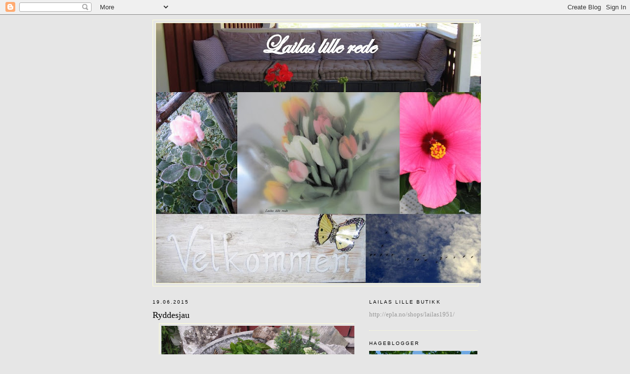

--- FILE ---
content_type: text/html; charset=UTF-8
request_url: https://lailaslillerede.blogspot.com/2015/06/ryddesjau.html
body_size: 19223
content:
<!DOCTYPE html>
<html dir='ltr'>
<head>
<link href='https://www.blogger.com/static/v1/widgets/2944754296-widget_css_bundle.css' rel='stylesheet' type='text/css'/>
<meta content='text/html; charset=UTF-8' http-equiv='Content-Type'/>
<meta content='blogger' name='generator'/>
<link href='https://lailaslillerede.blogspot.com/favicon.ico' rel='icon' type='image/x-icon'/>
<link href='http://lailaslillerede.blogspot.com/2015/06/ryddesjau.html' rel='canonical'/>
<link rel="alternate" type="application/atom+xml" title="Lailas lille rede - Atom" href="https://lailaslillerede.blogspot.com/feeds/posts/default" />
<link rel="alternate" type="application/rss+xml" title="Lailas lille rede - RSS" href="https://lailaslillerede.blogspot.com/feeds/posts/default?alt=rss" />
<link rel="service.post" type="application/atom+xml" title="Lailas lille rede - Atom" href="https://www.blogger.com/feeds/6452818544580257753/posts/default" />

<link rel="alternate" type="application/atom+xml" title="Lailas lille rede - Atom" href="https://lailaslillerede.blogspot.com/feeds/3855986902071542156/comments/default" />
<!--Can't find substitution for tag [blog.ieCssRetrofitLinks]-->
<link href='https://blogger.googleusercontent.com/img/b/R29vZ2xl/AVvXsEjtFGehCgGXmseDQpLJa7s3_piTFZYYYyvNH6j-D2MPa_FqyqBZYk04TAbZ9z3iK31PAbcJGla8Z4qMshxrgjgAibKA_2phJyUodllMKv8BS_z8Oe1DYA5jm6-yFiPBhP5844LmfHIPDZCS/s400/017-001.jpg' rel='image_src'/>
<meta content='http://lailaslillerede.blogspot.com/2015/06/ryddesjau.html' property='og:url'/>
<meta content='Ryddesjau' property='og:title'/>
<meta content='     Eføy, hortensia og en liten grønn busk som jeg fikk til jul er ryddet ut og satt   i dette store fatet som jeg en gang kjøpte som fugle...' property='og:description'/>
<meta content='https://blogger.googleusercontent.com/img/b/R29vZ2xl/AVvXsEjtFGehCgGXmseDQpLJa7s3_piTFZYYYyvNH6j-D2MPa_FqyqBZYk04TAbZ9z3iK31PAbcJGla8Z4qMshxrgjgAibKA_2phJyUodllMKv8BS_z8Oe1DYA5jm6-yFiPBhP5844LmfHIPDZCS/w1200-h630-p-k-no-nu/017-001.jpg' property='og:image'/>
<title>Lailas lille rede: Ryddesjau</title>
<style id='page-skin-1' type='text/css'><!--
/*
-----------------------------------------------
Blogger Template Style
Name:     Minima Ochre
Date:     26 Feb 2004
Updated by: Blogger Team
----------------------------------------------- */
/* Use this with templates/template-twocol.html */
body {
background:#e6e6e6;
margin:0;
color:#191919;
font:x-small Georgia Serif;
font-size/* */:/**/small;
font-size: /**/small;
text-align: center;
}
a:link {
color:#999999;
text-decoration:none;
}
a:visited {
color:#808080;
text-decoration:none;
}
a:hover {
color:#000000;
text-decoration:underline;
}
a img {
border-width:0;
}
/* Header
-----------------------------------------------
*/
#header-wrapper {
width:660px;
margin:0 auto 10px;
border:1px solid #ffffd5;
}
#header-inner {
background-position: center;
margin-left: auto;
margin-right: auto;
}
#header {
margin: 5px;
border: 1px solid #ffffd5;
text-align: center;
color:#ffffc8;
}
#header h1 {
margin:5px 5px 0;
padding:15px 20px .25em;
line-height:1.2em;
text-transform:uppercase;
letter-spacing:.2em;
font: normal bold 200% Trebuchet, Trebuchet MS, Arial, sans-serif;
}
#header a {
color:#ffffc8;
text-decoration:none;
}
#header a:hover {
color:#ffffc8;
}
#header .description {
margin:0 5px 5px;
padding:0 20px 15px;
max-width:700px;
text-transform:uppercase;
letter-spacing:.2em;
line-height: 1.4em;
font: normal normal 78% 'Trebuchet MS', Trebuchet, Arial, Verdana, Sans-serif;
color: #999999;
}
#header img {
margin-left: auto;
margin-right: auto;
}
/* Outer-Wrapper
----------------------------------------------- */
#outer-wrapper {
width: 660px;
margin:0 auto;
padding:10px;
text-align:left;
font: normal normal 100% Georgia, Serif;
}
#main-wrapper {
width: 410px;
float: left;
word-wrap: break-word; /* fix for long text breaking sidebar float in IE */
overflow: hidden;     /* fix for long non-text content breaking IE sidebar float */
}
#sidebar-wrapper {
width: 220px;
float: right;
word-wrap: break-word; /* fix for long text breaking sidebar float in IE */
overflow: hidden;     /* fix for long non-text content breaking IE sidebar float */
}
/* Headings
----------------------------------------------- */
h2 {
margin:1.5em 0 .75em;
font:normal normal 78% Trebuchet, Trebuchet MS, Arial, sans-serif;
line-height: 1.4em;
text-transform:uppercase;
letter-spacing:.2em;
color:#000000;
}
/* Posts
-----------------------------------------------
*/
h2.date-header {
margin:1.5em 0 .5em;
}
.post {
margin:.5em 0 1.5em;
border-bottom:1px dotted #ffffd5;
padding-bottom:1.5em;
}
.post h3 {
margin:.25em 0 0;
padding:0 0 4px;
font-size:140%;
font-weight:normal;
line-height:1.4em;
color:#000000;
}
.post h3 a, .post h3 a:visited, .post h3 strong {
display:block;
text-decoration:none;
color:#000000;
font-weight:normal;
}
.post h3 strong, .post h3 a:hover {
color:#191919;
}
.post-body {
margin:0 0 .75em;
line-height:1.6em;
}
.post-body blockquote {
line-height:1.3em;
}
.post-footer {
margin: .75em 0;
color:#000000;
text-transform:uppercase;
letter-spacing:.1em;
font: normal normal 78% 'Trebuchet MS', Trebuchet, Arial, Verdana, Sans-serif;
line-height: 1.4em;
}
.comment-link {
margin-left:.6em;
}
.post img, table.tr-caption-container {
padding:4px;
border:1px solid #ffffd5;
}
.tr-caption-container img {
border: none;
padding: 0;
}
.post blockquote {
margin:1em 20px;
}
.post blockquote p {
margin:.75em 0;
}
/* Comments
----------------------------------------------- */
#comments h4 {
margin:1em 0;
font-weight: bold;
line-height: 1.4em;
text-transform:uppercase;
letter-spacing:.2em;
color: #000000;
}
#comments-block {
margin:1em 0 1.5em;
line-height:1.6em;
}
#comments-block .comment-author {
margin:.5em 0;
}
#comments-block .comment-body {
margin:.25em 0 0;
}
#comments-block .comment-footer {
margin:-.25em 0 2em;
line-height: 1.4em;
text-transform:uppercase;
letter-spacing:.1em;
}
#comments-block .comment-body p {
margin:0 0 .75em;
}
.deleted-comment {
font-style:italic;
color:gray;
}
.feed-links {
clear: both;
line-height: 2.5em;
}
#blog-pager-newer-link {
float: left;
}
#blog-pager-older-link {
float: right;
}
#blog-pager {
text-align: center;
}
/* Sidebar Content
----------------------------------------------- */
.sidebar {
color: #7f7f7f;
line-height: 1.5em;
}
.sidebar ul {
list-style:none;
margin:0 0 0;
padding:0 0 0;
}
.sidebar li {
margin:0;
padding-top:0;
padding-right:0;
padding-bottom:.25em;
padding-left:15px;
text-indent:-15px;
line-height:1.5em;
}
.sidebar .widget, .main .widget {
border-bottom:1px dotted #ffffd5;
margin:0 0 1.5em;
padding:0 0 1.5em;
}
.main .Blog {
border-bottom-width: 0;
}
/* Profile
----------------------------------------------- */
.profile-img {
float: left;
margin-top: 0;
margin-right: 5px;
margin-bottom: 5px;
margin-left: 0;
padding: 4px;
border: 1px solid #ffffd5;
}
.profile-data {
margin:0;
text-transform:uppercase;
letter-spacing:.1em;
font: normal normal 78% 'Trebuchet MS', Trebuchet, Arial, Verdana, Sans-serif;
color: #000000;
font-weight: bold;
line-height: 1.6em;
}
.profile-datablock {
margin:.5em 0 .5em;
}
.profile-textblock {
margin: 0.5em 0;
line-height: 1.6em;
}
.profile-link {
font: normal normal 78% 'Trebuchet MS', Trebuchet, Arial, Verdana, Sans-serif;
text-transform: uppercase;
letter-spacing: .1em;
}
/* Footer
----------------------------------------------- */
#footer {
width:660px;
clear:both;
margin:0 auto;
padding-top:15px;
line-height: 1.6em;
text-transform:uppercase;
letter-spacing:.1em;
text-align: center;
}

--></style>
<link href='https://www.blogger.com/dyn-css/authorization.css?targetBlogID=6452818544580257753&amp;zx=1120c24d-c5a2-4728-a17e-742e09988d42' media='none' onload='if(media!=&#39;all&#39;)media=&#39;all&#39;' rel='stylesheet'/><noscript><link href='https://www.blogger.com/dyn-css/authorization.css?targetBlogID=6452818544580257753&amp;zx=1120c24d-c5a2-4728-a17e-742e09988d42' rel='stylesheet'/></noscript>
<meta name='google-adsense-platform-account' content='ca-host-pub-1556223355139109'/>
<meta name='google-adsense-platform-domain' content='blogspot.com'/>

</head>
<body>
<div class='navbar section' id='navbar'><div class='widget Navbar' data-version='1' id='Navbar1'><script type="text/javascript">
    function setAttributeOnload(object, attribute, val) {
      if(window.addEventListener) {
        window.addEventListener('load',
          function(){ object[attribute] = val; }, false);
      } else {
        window.attachEvent('onload', function(){ object[attribute] = val; });
      }
    }
  </script>
<div id="navbar-iframe-container"></div>
<script type="text/javascript" src="https://apis.google.com/js/platform.js"></script>
<script type="text/javascript">
      gapi.load("gapi.iframes:gapi.iframes.style.bubble", function() {
        if (gapi.iframes && gapi.iframes.getContext) {
          gapi.iframes.getContext().openChild({
              url: 'https://www.blogger.com/navbar/6452818544580257753?po\x3d3855986902071542156\x26origin\x3dhttps://lailaslillerede.blogspot.com',
              where: document.getElementById("navbar-iframe-container"),
              id: "navbar-iframe"
          });
        }
      });
    </script><script type="text/javascript">
(function() {
var script = document.createElement('script');
script.type = 'text/javascript';
script.src = '//pagead2.googlesyndication.com/pagead/js/google_top_exp.js';
var head = document.getElementsByTagName('head')[0];
if (head) {
head.appendChild(script);
}})();
</script>
</div></div>
<div id='outer-wrapper'><div id='wrap2'>
<!-- skip links for text browsers -->
<span id='skiplinks' style='display:none;'>
<a href='#main'>skip to main </a> |
      <a href='#sidebar'>skip to sidebar</a>
</span>
<div id='header-wrapper'>
<div class='header section' id='header'><div class='widget Header' data-version='1' id='Header1'>
<div id='header-inner'>
<a href='https://lailaslillerede.blogspot.com/' style='display: block'>
<img alt='Lailas lille rede' height='528px; ' id='Header1_headerimg' src='https://blogger.googleusercontent.com/img/b/R29vZ2xl/AVvXsEhJ1xmiNdjpZSa5CUICahEQ1BycUjh3aTDFfLDN0-fwTHFZbnNlCd93LxHxUfLy-nIRIgIHZZzfRhI0OVf6B2okWS1J7C5aLUjm_pIrfHRFPDviIWcjDfhVcOHhwFf6sHEjd2rJRMI3o90/s660/Fotomontasjer.jpg' style='display: block' width='660px; '/>
</a>
</div>
</div></div>
</div>
<div id='content-wrapper'>
<div id='crosscol-wrapper' style='text-align:center'>
<div class='crosscol no-items section' id='crosscol'></div>
</div>
<div id='main-wrapper'>
<div class='main section' id='main'><div class='widget Blog' data-version='1' id='Blog1'>
<div class='blog-posts hfeed'>

          <div class="date-outer">
        
<h2 class='date-header'><span>19.06.2015</span></h2>

          <div class="date-posts">
        
<div class='post-outer'>
<div class='post hentry uncustomized-post-template' itemprop='blogPost' itemscope='itemscope' itemtype='http://schema.org/BlogPosting'>
<meta content='https://blogger.googleusercontent.com/img/b/R29vZ2xl/AVvXsEjtFGehCgGXmseDQpLJa7s3_piTFZYYYyvNH6j-D2MPa_FqyqBZYk04TAbZ9z3iK31PAbcJGla8Z4qMshxrgjgAibKA_2phJyUodllMKv8BS_z8Oe1DYA5jm6-yFiPBhP5844LmfHIPDZCS/s400/017-001.jpg' itemprop='image_url'/>
<meta content='6452818544580257753' itemprop='blogId'/>
<meta content='3855986902071542156' itemprop='postId'/>
<a name='3855986902071542156'></a>
<h3 class='post-title entry-title' itemprop='name'>
Ryddesjau
</h3>
<div class='post-header'>
<div class='post-header-line-1'></div>
</div>
<div class='post-body entry-content' id='post-body-3855986902071542156' itemprop='description articleBody'>
<div class="separator" style="clear: both; text-align: center;">
<a href="https://blogger.googleusercontent.com/img/b/R29vZ2xl/AVvXsEjtFGehCgGXmseDQpLJa7s3_piTFZYYYyvNH6j-D2MPa_FqyqBZYk04TAbZ9z3iK31PAbcJGla8Z4qMshxrgjgAibKA_2phJyUodllMKv8BS_z8Oe1DYA5jm6-yFiPBhP5844LmfHIPDZCS/s1600/017-001.jpg" imageanchor="1" style="margin-left: 1em; margin-right: 1em;"><img border="0" height="225" src="https://blogger.googleusercontent.com/img/b/R29vZ2xl/AVvXsEjtFGehCgGXmseDQpLJa7s3_piTFZYYYyvNH6j-D2MPa_FqyqBZYk04TAbZ9z3iK31PAbcJGla8Z4qMshxrgjgAibKA_2phJyUodllMKv8BS_z8Oe1DYA5jm6-yFiPBhP5844LmfHIPDZCS/s400/017-001.jpg" width="400" /></a></div>
<div style="text-align: center;">
<br /></div>
<div style="text-align: center;">
Eføy, hortensia og en liten grønn busk som jeg fikk til jul er ryddet ut og satt </div>
<div style="text-align: center;">
i dette store fatet som jeg en gang kjøpte som fuglebad </div>
<br />
<div class="separator" style="clear: both; text-align: center;">
<a href="https://blogger.googleusercontent.com/img/b/R29vZ2xl/AVvXsEgkxD4holRRRIGlIOjnkBhLhXogAjPh8jH8V-8PyPgSlKzJOE7FcY6OUn6SuC_v_o040d2d8G6t9Ch-9UIOWqrbWrvbcMixcXbSS5rfuFtCEnH0oAOAhYdduyzmf7E7uxW8gmtFmPnqW06E/s1600/001-001.jpg" imageanchor="1" style="margin-left: 1em; margin-right: 1em;"><img border="0" height="400" src="https://blogger.googleusercontent.com/img/b/R29vZ2xl/AVvXsEgkxD4holRRRIGlIOjnkBhLhXogAjPh8jH8V-8PyPgSlKzJOE7FcY6OUn6SuC_v_o040d2d8G6t9Ch-9UIOWqrbWrvbcMixcXbSS5rfuFtCEnH0oAOAhYdduyzmf7E7uxW8gmtFmPnqW06E/s400/001-001.jpg" width="375" /></a></div>
<div style="text-align: center;">
<br /></div>
<div style="text-align: center;">
Har fått ut det meste av sådden, og potter er vasket.</div>
<div style="text-align: center;">
&nbsp;</div>
<div class="separator" style="clear: both; text-align: center;">
<a href="https://blogger.googleusercontent.com/img/b/R29vZ2xl/AVvXsEjBFEKh2AAxZuMpj_807YRp6W05pDPcoOBn4o-TXfmCLEF38s3DOp0IZV_l6ld_fDUQNIfZxUBGVB1fQRChSYnNV4NY7LKJiocY7MdJ6XmAXoUUuHyvUWQ3vdMW2P7TaaCb6-p3lFJu2pYS/s1600/002-001.jpg" imageanchor="1" style="margin-left: 1em; margin-right: 1em;"><img border="0" height="368" src="https://blogger.googleusercontent.com/img/b/R29vZ2xl/AVvXsEjBFEKh2AAxZuMpj_807YRp6W05pDPcoOBn4o-TXfmCLEF38s3DOp0IZV_l6ld_fDUQNIfZxUBGVB1fQRChSYnNV4NY7LKJiocY7MdJ6XmAXoUUuHyvUWQ3vdMW2P7TaaCb6-p3lFJu2pYS/s400/002-001.jpg" width="400" /></a></div>
<div style="text-align: center;">
<br /></div>
<div style="text-align: center;">
Litt som står i baljer her er også plantet</div>
<div style="text-align: center;">
&nbsp;</div>
<div class="separator" style="clear: both; text-align: center;">
<a href="https://blogger.googleusercontent.com/img/b/R29vZ2xl/AVvXsEggt8ClMQRlyozHHpSqfj2slgo9Lhp4dQziEiJUtYA8yoVBDF0YUwo7WCLoreOBDrnSRvAhRkKCbk3_DBFBT1FMjBpzO3lJb8h3mqEODkY17w_ONfy8myxZXjfhwGvV0uWjhkPtEk5J7yM8/s1600/003-001.jpg" imageanchor="1" style="margin-left: 1em; margin-right: 1em;"><img border="0" height="400" src="https://blogger.googleusercontent.com/img/b/R29vZ2xl/AVvXsEggt8ClMQRlyozHHpSqfj2slgo9Lhp4dQziEiJUtYA8yoVBDF0YUwo7WCLoreOBDrnSRvAhRkKCbk3_DBFBT1FMjBpzO3lJb8h3mqEODkY17w_ONfy8myxZXjfhwGvV0uWjhkPtEk5J7yM8/s400/003-001.jpg" width="225" /></a></div>
<div style="text-align: center;">
&nbsp;Skammens hjørne er ryddet, og en stappfull søplesekk med blomsterpotter er kastet</div>
<div style="text-align: center;">
<br /></div>
<div class="separator" style="clear: both; text-align: center;">
<a href="https://blogger.googleusercontent.com/img/b/R29vZ2xl/AVvXsEgsbKCkdR26jyfzv8XPGDlavFC1E3C3KvF36uz-BMYIecuqyEqjkE3gG_eio1KrwYky1BqpiCndumwjy8JzH2HV2JbHtdeh5wUmhyphenhyphen2PSYS9IkJUUy4xQpHZwkqvUp340vm5LtRfn2Z5hjto/s1600/013-001.jpg" imageanchor="1" style="margin-left: 1em; margin-right: 1em;"><img border="0" height="400" src="https://blogger.googleusercontent.com/img/b/R29vZ2xl/AVvXsEgsbKCkdR26jyfzv8XPGDlavFC1E3C3KvF36uz-BMYIecuqyEqjkE3gG_eio1KrwYky1BqpiCndumwjy8JzH2HV2JbHtdeh5wUmhyphenhyphen2PSYS9IkJUUy4xQpHZwkqvUp340vm5LtRfn2Z5hjto/s400/013-001.jpg" width="225" /></a></div>
<div style="text-align: center;">
<br /></div>
<div style="text-align: center;">
Staur som var litt her og der er stablet pent.</div>
<div style="text-align: center;">
&nbsp; </div>
<div class="separator" style="clear: both; text-align: center;">
<a href="https://blogger.googleusercontent.com/img/b/R29vZ2xl/AVvXsEh1v9y2HPbl6wJURJ0Z6nT5J_8SjSXZvO9B9QCdkzzE5Hqk_fZmZpzJYKlyiXOrVineiKnu388w4UGqRBxCisGZt_vIKOg0Hz2vNm_T6VnxA9udZ4secODb5fm4bh3pMskk1Do-3SSkJkp0/s1600/014-001.jpg" imageanchor="1" style="margin-left: 1em; margin-right: 1em;"><img border="0" height="225" src="https://blogger.googleusercontent.com/img/b/R29vZ2xl/AVvXsEh1v9y2HPbl6wJURJ0Z6nT5J_8SjSXZvO9B9QCdkzzE5Hqk_fZmZpzJYKlyiXOrVineiKnu388w4UGqRBxCisGZt_vIKOg0Hz2vNm_T6VnxA9udZ4secODb5fm4bh3pMskk1Do-3SSkJkp0/s400/014-001.jpg" width="400" /></a></div>
<div style="text-align: center;">
<br /></div>
<div style="text-align: center;">
Driv/lysthuset er ryddet og tomat, agurk og chili er på plass.</div>
<div style="text-align: center;">
<br /></div>
<div style="text-align: center;">
Og skammens hjørne er litt ryddigere. </div>
<div style="text-align: center;">
&nbsp;</div>
<div class="separator" style="clear: both; text-align: center;">
<a href="https://blogger.googleusercontent.com/img/b/R29vZ2xl/AVvXsEjOomERGchDW3VmkCoQcY32x-RPtzRp2M5y3S5vrxV7WAwpO6xnB8V7icT1jEUnOdI-50VKmw7TLnOyvEXseJHvJ4UB4rim5MG1oLmC0PtFTB6Wb9gZY0EJOkf8AXqak-1ekPJAW04oT5-e/s1600/015-001.jpg" imageanchor="1" style="margin-left: 1em; margin-right: 1em;"><img border="0" height="225" src="https://blogger.googleusercontent.com/img/b/R29vZ2xl/AVvXsEjOomERGchDW3VmkCoQcY32x-RPtzRp2M5y3S5vrxV7WAwpO6xnB8V7icT1jEUnOdI-50VKmw7TLnOyvEXseJHvJ4UB4rim5MG1oLmC0PtFTB6Wb9gZY0EJOkf8AXqak-1ekPJAW04oT5-e/s400/015-001.jpg" width="400" /></a></div>
<div style="text-align: center;">
<br /></div>
<div style="text-align: center;">
<br /></div>
<div style="text-align: center;">
Ønsker dere en fin helg og St. Hans feiring.</div>
<div style="text-align: center;">
<br /></div>
<div style="text-align: center;">
Klem Laila</div>
<div style='clear: both;'></div>
</div>
<div class='post-footer'>
<div class='post-footer-line post-footer-line-1'>
<span class='post-author vcard'>
Lagt inn av
<span class='fn' itemprop='author' itemscope='itemscope' itemtype='http://schema.org/Person'>
<meta content='https://www.blogger.com/profile/16115999619499147133' itemprop='url'/>
<a class='g-profile' href='https://www.blogger.com/profile/16115999619499147133' rel='author' title='author profile'>
<span itemprop='name'>Laila</span>
</a>
</span>
</span>
<span class='post-timestamp'>
kl.
<meta content='http://lailaslillerede.blogspot.com/2015/06/ryddesjau.html' itemprop='url'/>
<a class='timestamp-link' href='https://lailaslillerede.blogspot.com/2015/06/ryddesjau.html' rel='bookmark' title='permanent link'><abbr class='published' itemprop='datePublished' title='2015-06-19T11:39:00+02:00'>11:39</abbr></a>
</span>
<span class='post-comment-link'>
</span>
<span class='post-icons'>
<span class='item-control blog-admin pid-1766167129'>
<a href='https://www.blogger.com/post-edit.g?blogID=6452818544580257753&postID=3855986902071542156&from=pencil' title='Rediger innlegg'>
<img alt='' class='icon-action' height='18' src='https://resources.blogblog.com/img/icon18_edit_allbkg.gif' width='18'/>
</a>
</span>
</span>
<div class='post-share-buttons goog-inline-block'>
</div>
</div>
<div class='post-footer-line post-footer-line-2'>
<span class='post-labels'>
</span>
</div>
<div class='post-footer-line post-footer-line-3'>
<span class='post-location'>
</span>
</div>
</div>
</div>
<div class='comments' id='comments'>
<a name='comments'></a>
<h4>Ingen kommentarer:</h4>
<div id='Blog1_comments-block-wrapper'>
<dl class='avatar-comment-indent' id='comments-block'>
</dl>
</div>
<p class='comment-footer'>
<a href='https://www.blogger.com/comment/fullpage/post/6452818544580257753/3855986902071542156' onclick=''>Legg inn en kommentar</a>
</p>
</div>
</div>

        </div></div>
      
</div>
<div class='blog-pager' id='blog-pager'>
<span id='blog-pager-newer-link'>
<a class='blog-pager-newer-link' href='https://lailaslillerede.blogspot.com/2015/06/blomstring-og-enhjrning-pa-jordet.html' id='Blog1_blog-pager-newer-link' title='Nyere innlegg'>Nyere innlegg</a>
</span>
<span id='blog-pager-older-link'>
<a class='blog-pager-older-link' href='https://lailaslillerede.blogspot.com/2015/05/sommeren-lar-vente-pa-seg.html' id='Blog1_blog-pager-older-link' title='Eldre innlegg'>Eldre innlegg</a>
</span>
<a class='home-link' href='https://lailaslillerede.blogspot.com/'>Startsiden</a>
</div>
<div class='clear'></div>
<div class='post-feeds'>
<div class='feed-links'>
Abonner på:
<a class='feed-link' href='https://lailaslillerede.blogspot.com/feeds/3855986902071542156/comments/default' target='_blank' type='application/atom+xml'>Legg inn kommentarer (Atom)</a>
</div>
</div>
</div></div>
</div>
<div id='sidebar-wrapper'>
<div class='sidebar section' id='sidebar'><div class='widget LinkList' data-version='1' id='LinkList3'>
<h2>Lailas lille butikk</h2>
<div class='widget-content'>
<ul>
<li><a href='http://epla.no/shops/lailas1951/'>http://epla.no/shops/lailas1951/</a></li>
</ul>
<div class='clear'></div>
</div>
</div><div class='widget Image' data-version='1' id='Image7'>
<h2>Hageblogger</h2>
<div class='widget-content'>
<a href='http://hageblogger.blogspot.com'>
<img alt='Hageblogger' height='69' id='Image7_img' src='https://blogger.googleusercontent.com/img/b/R29vZ2xl/AVvXsEjfVvtYtPHfnh_V2CYm2fRqylbrr3SBn40mSC-8lFujHKYuKG85EpT3tZUZEgZa9FV2eaTT7VAM9E0Q0h9Y6N-sArBCFw3t25mtJpv8FJrmFAG12Ys0wInKyXM1vj0MkCo7FY9kMnF1xroe/s220/knapphageblogger%5B1%5D.jpg' width='220'/>
</a>
<br/>
</div>
<div class='clear'></div>
</div><div class='widget HTML' data-version='1' id='HTML2'>
<div class='widget-content'>
<a href="http://www.dinstrikkeblogg.no"><img src="https://blogger.googleusercontent.com/img/b/R29vZ2xl/AVvXsEjN92FZlyMCQivnfkZUrmIViOv8u_O9YYhO2xo21wCnIsbl4A0bkMHtxaVOYGI2bC7WU4mwWRoi07RyBZ8WNj4s4Uad_XI0jxDJAPo8jcIbQa6GBRgmdgOz2D8RBoVdZlP5KZQTN05FgZY/s1600/dinstrikkeblogg.jpg" /></a>
</div>
<div class='clear'></div>
</div><div class='widget Image' data-version='1' id='Image5'>
<div class='widget-content'>
<a href='http://norskeinteriorblogger.blogspot.com/'>
<img alt='' height='150' id='Image5_img' src='https://blogger.googleusercontent.com/img/b/R29vZ2xl/AVvXsEhtAnXX6P8snEjG4-QTVIL6gYOk2b9GQ2BdVHKMw3ZQ-wDkVbGMcKNpyWY8ZSeFPwivsLjQVxrMaGwW9ssy4pQK_k0-F_5YDaQTw1gwcz1NMVWPuZRsELK0MHKE4sNeobPfnDwSf_Iy10iZ/s220/NIB+knapp+beige.png' width='150'/>
</a>
<br/>
</div>
<div class='clear'></div>
</div><div class='widget Profile' data-version='1' id='Profile1'>
<h2>Om meg</h2>
<div class='widget-content'>
<a href='https://www.blogger.com/profile/16115999619499147133'><img alt='Bildet mitt' class='profile-img' height='60' src='//blogger.googleusercontent.com/img/b/R29vZ2xl/AVvXsEhceypLN1dkvWYFmuITEK1Oe9NaqjjCr0ZAlDicpUf_rWolc-2v-9l7hV3esiNJvM0Eqogrp7KwwKjlHN6tXaV2YeOCZRH987MT6iePSbGWFABADTytGhsxST7A-jAARw/s1600/*' width='80'/></a>
<dl class='profile-datablock'>
<dt class='profile-data'>
<a class='profile-name-link g-profile' href='https://www.blogger.com/profile/16115999619499147133' rel='author' style='background-image: url(//www.blogger.com/img/logo-16.png);'>
Laila
</a>
</dt>
<dd class='profile-data'>Hedmark, Norway</dd>
<dd class='profile-textblock'>Godt voksen,tre barn, seks barnebarn en katt og en hund.Og en flokk med høner.
Har tatt steget fra blokk i by, til et lite rødt hus i skogen.

</dd>
</dl>
<a class='profile-link' href='https://www.blogger.com/profile/16115999619499147133' rel='author'>Vis hele profilen min</a>
<div class='clear'></div>
</div>
</div><div class='widget Image' data-version='1' id='Image2'>
<div class='widget-content'>
<img alt='' height='220' id='Image2_img' src='https://blogger.googleusercontent.com/img/b/R29vZ2xl/AVvXsEjO99ZkIQSMG1-pSbTEDGHEwxensM383KjvJMxBAhmhj7VAAkFWIqELkS9qPIaQ1cq3topQl-IXcPbYnjYErid0cE6Q1jxTKf2A-d7RLKUFlkBrU3F_EmLMYrcSRw6xFFi4k5zJLl3p1Es/s220/CCI25032009_00001-1.jpg' width='180'/>
<br/>
<span class='caption'>Meg 6 år</span>
</div>
<div class='clear'></div>
</div><div class='widget Image' data-version='1' id='Image3'>
<h2>Saphira</h2>
<div class='widget-content'>
<img alt='Saphira' height='146' id='Image3_img' src='//2.bp.blogspot.com/_K5botT4b8Fw/S3PRTuZ-yWI/AAAAAAAABjk/rvsZUiJYLUs/S220/blomster+og+annen+pynt.jpg' width='220'/>
<br/>
<span class='caption'>13/10-03</span>
</div>
<div class='clear'></div>
</div><div class='widget Image' data-version='1' id='Image4'>
<h2>Pan</h2>
<div class='widget-content'>
<img alt='Pan' height='293' id='Image4_img' src='https://blogger.googleusercontent.com/img/b/R29vZ2xl/AVvXsEgAnsM2FYqUznSKbnMt3kkVLXMD3ldJkvOWZ8yRp26TDkqZwmR3RH_t3Tzioz3LCt1IBH1LH_OYLCNh1ShtCS7tjUNHX3MlamHjt80ntDhWRu1NLF-GK7gFLzlcSSBbM8HhKFFsfjBU5gkj/s1600/010-001.jpg' width='220'/>
<br/>
<span class='caption'>14/07-07 -18/01-14</span>
</div>
<div class='clear'></div>
</div><div class='widget Image' data-version='1' id='Image6'>
<h2>Hera</h2>
<div class='widget-content'>
<img alt='Hera' height='220' id='Image6_img' src='https://blogger.googleusercontent.com/img/b/R29vZ2xl/AVvXsEjTX1ZWTRfgAQSl-W3y66yESFmCnMWHdo_hYlDOd-sfrghCMAg7rndYN-gVYAiXDIQben8j1bqhvELkG7f1jjRmUCcjGOi5hJrZ-ravGip6sx8PiE65pL2KhPrcDqgvwT8ykyHDDA1ZoWS1/s220/005.JPG' width='165'/>
<br/>
<span class='caption'>14/07-07</span>
</div>
<div class='clear'></div>
</div><div class='widget HTML' data-version='1' id='HTML1'>
<div class='widget-content'>
<script src="//www.clocklink.com/embed.js"></script><script language="JavaScript" type="text/javascript">obj=new Object;obj.clockfile="0009-ltbrown.swf";obj.TimeZone="CET";obj.width=150;obj.height=150;obj.wmode="transparent";showClock(obj);</script>
</div>
<div class='clear'></div>
</div><div class='widget LinkList' data-version='1' id='LinkList2'>
<h2>Forskjellig i mitt distrikt.</h2>
<div class='widget-content'>
<ul>
<li><a href='http://www.scandinavia.nu/villmarksenter/index.htm'>Finnskogen Turist og Villmarksenter</a></li>
<li><a href='http://www.gruefoto.no/'>http://www.gruefoto.no/</a></li>
<li><a href='http://www.klartglass.no/index.html'>Klart Glass</a></li>
<li><a href='http://www.keramikkogskulptur.com/2.html'>Lindalstorpet</a></li>
<li><a href='http://www.opaker.no/'>Opaker Gård</a></li>
<li><a href='http://www.skaslien.no/'>Skaslien Gjestgiveri</a></li>
<li><a href='http://www.sonsterudgard.com/'>Sønsterud Gård</a></li>
<li><a href='http://tjuracafe.blogg.no/?c=1302171012'>Tjura Cafe</a></li>
<li><a href='http://valkyriesystre.no/2-200/fashion-shoot/'>Valkyria</a></li>
</ul>
<div class='clear'></div>
</div>
</div><div class='widget LinkList' data-version='1' id='LinkList1'>
<h2>Nettbutikker</h2>
<div class='widget-content'>
<ul>
<li><a href='http://www.honsehuset.no/'>Hønsehuset</a></li>
<li><a href='http://www.gammelhuset.no/?pageID=6'>Gammel huset</a></li>
<li><a href='http://igroshage.no/'>I gros hage</a></li>
</ul>
<div class='clear'></div>
</div>
</div><div class='widget Stats' data-version='1' id='Stats1'>
<h2>Totalt antall sidevisninger</h2>
<div class='widget-content'>
<div id='Stats1_content' style='display: none;'>
<span class='counter-wrapper text-counter-wrapper' id='Stats1_totalCount'>
</span>
<div class='clear'></div>
</div>
</div>
</div><div class='widget BlogArchive' data-version='1' id='BlogArchive1'>
<h2>Bloggarkiv</h2>
<div class='widget-content'>
<div id='ArchiveList'>
<div id='BlogArchive1_ArchiveList'>
<ul class='hierarchy'>
<li class='archivedate expanded'>
<a class='toggle' href='javascript:void(0)'>
<span class='zippy toggle-open'>

        &#9660;&#160;
      
</span>
</a>
<a class='post-count-link' href='https://lailaslillerede.blogspot.com/2015/'>
2015
</a>
<span class='post-count' dir='ltr'>(40)</span>
<ul class='hierarchy'>
<li class='archivedate collapsed'>
<a class='toggle' href='javascript:void(0)'>
<span class='zippy'>

        &#9658;&#160;
      
</span>
</a>
<a class='post-count-link' href='https://lailaslillerede.blogspot.com/2015/11/'>
november
</a>
<span class='post-count' dir='ltr'>(2)</span>
</li>
</ul>
<ul class='hierarchy'>
<li class='archivedate collapsed'>
<a class='toggle' href='javascript:void(0)'>
<span class='zippy'>

        &#9658;&#160;
      
</span>
</a>
<a class='post-count-link' href='https://lailaslillerede.blogspot.com/2015/10/'>
oktober
</a>
<span class='post-count' dir='ltr'>(1)</span>
</li>
</ul>
<ul class='hierarchy'>
<li class='archivedate collapsed'>
<a class='toggle' href='javascript:void(0)'>
<span class='zippy'>

        &#9658;&#160;
      
</span>
</a>
<a class='post-count-link' href='https://lailaslillerede.blogspot.com/2015/09/'>
september
</a>
<span class='post-count' dir='ltr'>(2)</span>
</li>
</ul>
<ul class='hierarchy'>
<li class='archivedate collapsed'>
<a class='toggle' href='javascript:void(0)'>
<span class='zippy'>

        &#9658;&#160;
      
</span>
</a>
<a class='post-count-link' href='https://lailaslillerede.blogspot.com/2015/08/'>
august
</a>
<span class='post-count' dir='ltr'>(4)</span>
</li>
</ul>
<ul class='hierarchy'>
<li class='archivedate collapsed'>
<a class='toggle' href='javascript:void(0)'>
<span class='zippy'>

        &#9658;&#160;
      
</span>
</a>
<a class='post-count-link' href='https://lailaslillerede.blogspot.com/2015/07/'>
juli
</a>
<span class='post-count' dir='ltr'>(6)</span>
</li>
</ul>
<ul class='hierarchy'>
<li class='archivedate expanded'>
<a class='toggle' href='javascript:void(0)'>
<span class='zippy toggle-open'>

        &#9660;&#160;
      
</span>
</a>
<a class='post-count-link' href='https://lailaslillerede.blogspot.com/2015/06/'>
juni
</a>
<span class='post-count' dir='ltr'>(7)</span>
<ul class='posts'>
<li><a href='https://lailaslillerede.blogspot.com/2015/06/hagen-sist-i-juni.html'>Hagen sist i juni</a></li>
<li><a href='https://lailaslillerede.blogspot.com/2015/06/forandring-i-drivhuset.html'>Forandring i drivhuset</a></li>
<li><a href='https://lailaslillerede.blogspot.com/2015/06/blomstring.html'>Blomstring</a></li>
<li><a href='https://lailaslillerede.blogspot.com/2015/06/vaske-og-male-ute.html'>Vaske og male ute</a></li>
<li><a href='https://lailaslillerede.blogspot.com/2015/06/justeringer.html'>Justeringer</a></li>
<li><a href='https://lailaslillerede.blogspot.com/2015/06/blomstring-og-enhjrning-pa-jordet.html'>Blomstring og &quot;enhjørning&quot; på jordet</a></li>
<li><a href='https://lailaslillerede.blogspot.com/2015/06/ryddesjau.html'>Ryddesjau</a></li>
</ul>
</li>
</ul>
<ul class='hierarchy'>
<li class='archivedate collapsed'>
<a class='toggle' href='javascript:void(0)'>
<span class='zippy'>

        &#9658;&#160;
      
</span>
</a>
<a class='post-count-link' href='https://lailaslillerede.blogspot.com/2015/05/'>
mai
</a>
<span class='post-count' dir='ltr'>(2)</span>
</li>
</ul>
<ul class='hierarchy'>
<li class='archivedate collapsed'>
<a class='toggle' href='javascript:void(0)'>
<span class='zippy'>

        &#9658;&#160;
      
</span>
</a>
<a class='post-count-link' href='https://lailaslillerede.blogspot.com/2015/04/'>
april
</a>
<span class='post-count' dir='ltr'>(2)</span>
</li>
</ul>
<ul class='hierarchy'>
<li class='archivedate collapsed'>
<a class='toggle' href='javascript:void(0)'>
<span class='zippy'>

        &#9658;&#160;
      
</span>
</a>
<a class='post-count-link' href='https://lailaslillerede.blogspot.com/2015/03/'>
mars
</a>
<span class='post-count' dir='ltr'>(3)</span>
</li>
</ul>
<ul class='hierarchy'>
<li class='archivedate collapsed'>
<a class='toggle' href='javascript:void(0)'>
<span class='zippy'>

        &#9658;&#160;
      
</span>
</a>
<a class='post-count-link' href='https://lailaslillerede.blogspot.com/2015/02/'>
februar
</a>
<span class='post-count' dir='ltr'>(5)</span>
</li>
</ul>
<ul class='hierarchy'>
<li class='archivedate collapsed'>
<a class='toggle' href='javascript:void(0)'>
<span class='zippy'>

        &#9658;&#160;
      
</span>
</a>
<a class='post-count-link' href='https://lailaslillerede.blogspot.com/2015/01/'>
januar
</a>
<span class='post-count' dir='ltr'>(6)</span>
</li>
</ul>
</li>
</ul>
<ul class='hierarchy'>
<li class='archivedate collapsed'>
<a class='toggle' href='javascript:void(0)'>
<span class='zippy'>

        &#9658;&#160;
      
</span>
</a>
<a class='post-count-link' href='https://lailaslillerede.blogspot.com/2014/'>
2014
</a>
<span class='post-count' dir='ltr'>(40)</span>
<ul class='hierarchy'>
<li class='archivedate collapsed'>
<a class='toggle' href='javascript:void(0)'>
<span class='zippy'>

        &#9658;&#160;
      
</span>
</a>
<a class='post-count-link' href='https://lailaslillerede.blogspot.com/2014/12/'>
desember
</a>
<span class='post-count' dir='ltr'>(2)</span>
</li>
</ul>
<ul class='hierarchy'>
<li class='archivedate collapsed'>
<a class='toggle' href='javascript:void(0)'>
<span class='zippy'>

        &#9658;&#160;
      
</span>
</a>
<a class='post-count-link' href='https://lailaslillerede.blogspot.com/2014/10/'>
oktober
</a>
<span class='post-count' dir='ltr'>(4)</span>
</li>
</ul>
<ul class='hierarchy'>
<li class='archivedate collapsed'>
<a class='toggle' href='javascript:void(0)'>
<span class='zippy'>

        &#9658;&#160;
      
</span>
</a>
<a class='post-count-link' href='https://lailaslillerede.blogspot.com/2014/09/'>
september
</a>
<span class='post-count' dir='ltr'>(8)</span>
</li>
</ul>
<ul class='hierarchy'>
<li class='archivedate collapsed'>
<a class='toggle' href='javascript:void(0)'>
<span class='zippy'>

        &#9658;&#160;
      
</span>
</a>
<a class='post-count-link' href='https://lailaslillerede.blogspot.com/2014/08/'>
august
</a>
<span class='post-count' dir='ltr'>(3)</span>
</li>
</ul>
<ul class='hierarchy'>
<li class='archivedate collapsed'>
<a class='toggle' href='javascript:void(0)'>
<span class='zippy'>

        &#9658;&#160;
      
</span>
</a>
<a class='post-count-link' href='https://lailaslillerede.blogspot.com/2014/07/'>
juli
</a>
<span class='post-count' dir='ltr'>(8)</span>
</li>
</ul>
<ul class='hierarchy'>
<li class='archivedate collapsed'>
<a class='toggle' href='javascript:void(0)'>
<span class='zippy'>

        &#9658;&#160;
      
</span>
</a>
<a class='post-count-link' href='https://lailaslillerede.blogspot.com/2014/06/'>
juni
</a>
<span class='post-count' dir='ltr'>(8)</span>
</li>
</ul>
<ul class='hierarchy'>
<li class='archivedate collapsed'>
<a class='toggle' href='javascript:void(0)'>
<span class='zippy'>

        &#9658;&#160;
      
</span>
</a>
<a class='post-count-link' href='https://lailaslillerede.blogspot.com/2014/04/'>
april
</a>
<span class='post-count' dir='ltr'>(1)</span>
</li>
</ul>
<ul class='hierarchy'>
<li class='archivedate collapsed'>
<a class='toggle' href='javascript:void(0)'>
<span class='zippy'>

        &#9658;&#160;
      
</span>
</a>
<a class='post-count-link' href='https://lailaslillerede.blogspot.com/2014/03/'>
mars
</a>
<span class='post-count' dir='ltr'>(1)</span>
</li>
</ul>
<ul class='hierarchy'>
<li class='archivedate collapsed'>
<a class='toggle' href='javascript:void(0)'>
<span class='zippy'>

        &#9658;&#160;
      
</span>
</a>
<a class='post-count-link' href='https://lailaslillerede.blogspot.com/2014/02/'>
februar
</a>
<span class='post-count' dir='ltr'>(1)</span>
</li>
</ul>
<ul class='hierarchy'>
<li class='archivedate collapsed'>
<a class='toggle' href='javascript:void(0)'>
<span class='zippy'>

        &#9658;&#160;
      
</span>
</a>
<a class='post-count-link' href='https://lailaslillerede.blogspot.com/2014/01/'>
januar
</a>
<span class='post-count' dir='ltr'>(4)</span>
</li>
</ul>
</li>
</ul>
<ul class='hierarchy'>
<li class='archivedate collapsed'>
<a class='toggle' href='javascript:void(0)'>
<span class='zippy'>

        &#9658;&#160;
      
</span>
</a>
<a class='post-count-link' href='https://lailaslillerede.blogspot.com/2013/'>
2013
</a>
<span class='post-count' dir='ltr'>(89)</span>
<ul class='hierarchy'>
<li class='archivedate collapsed'>
<a class='toggle' href='javascript:void(0)'>
<span class='zippy'>

        &#9658;&#160;
      
</span>
</a>
<a class='post-count-link' href='https://lailaslillerede.blogspot.com/2013/12/'>
desember
</a>
<span class='post-count' dir='ltr'>(6)</span>
</li>
</ul>
<ul class='hierarchy'>
<li class='archivedate collapsed'>
<a class='toggle' href='javascript:void(0)'>
<span class='zippy'>

        &#9658;&#160;
      
</span>
</a>
<a class='post-count-link' href='https://lailaslillerede.blogspot.com/2013/11/'>
november
</a>
<span class='post-count' dir='ltr'>(6)</span>
</li>
</ul>
<ul class='hierarchy'>
<li class='archivedate collapsed'>
<a class='toggle' href='javascript:void(0)'>
<span class='zippy'>

        &#9658;&#160;
      
</span>
</a>
<a class='post-count-link' href='https://lailaslillerede.blogspot.com/2013/10/'>
oktober
</a>
<span class='post-count' dir='ltr'>(5)</span>
</li>
</ul>
<ul class='hierarchy'>
<li class='archivedate collapsed'>
<a class='toggle' href='javascript:void(0)'>
<span class='zippy'>

        &#9658;&#160;
      
</span>
</a>
<a class='post-count-link' href='https://lailaslillerede.blogspot.com/2013/09/'>
september
</a>
<span class='post-count' dir='ltr'>(4)</span>
</li>
</ul>
<ul class='hierarchy'>
<li class='archivedate collapsed'>
<a class='toggle' href='javascript:void(0)'>
<span class='zippy'>

        &#9658;&#160;
      
</span>
</a>
<a class='post-count-link' href='https://lailaslillerede.blogspot.com/2013/08/'>
august
</a>
<span class='post-count' dir='ltr'>(7)</span>
</li>
</ul>
<ul class='hierarchy'>
<li class='archivedate collapsed'>
<a class='toggle' href='javascript:void(0)'>
<span class='zippy'>

        &#9658;&#160;
      
</span>
</a>
<a class='post-count-link' href='https://lailaslillerede.blogspot.com/2013/07/'>
juli
</a>
<span class='post-count' dir='ltr'>(8)</span>
</li>
</ul>
<ul class='hierarchy'>
<li class='archivedate collapsed'>
<a class='toggle' href='javascript:void(0)'>
<span class='zippy'>

        &#9658;&#160;
      
</span>
</a>
<a class='post-count-link' href='https://lailaslillerede.blogspot.com/2013/06/'>
juni
</a>
<span class='post-count' dir='ltr'>(8)</span>
</li>
</ul>
<ul class='hierarchy'>
<li class='archivedate collapsed'>
<a class='toggle' href='javascript:void(0)'>
<span class='zippy'>

        &#9658;&#160;
      
</span>
</a>
<a class='post-count-link' href='https://lailaslillerede.blogspot.com/2013/05/'>
mai
</a>
<span class='post-count' dir='ltr'>(12)</span>
</li>
</ul>
<ul class='hierarchy'>
<li class='archivedate collapsed'>
<a class='toggle' href='javascript:void(0)'>
<span class='zippy'>

        &#9658;&#160;
      
</span>
</a>
<a class='post-count-link' href='https://lailaslillerede.blogspot.com/2013/04/'>
april
</a>
<span class='post-count' dir='ltr'>(11)</span>
</li>
</ul>
<ul class='hierarchy'>
<li class='archivedate collapsed'>
<a class='toggle' href='javascript:void(0)'>
<span class='zippy'>

        &#9658;&#160;
      
</span>
</a>
<a class='post-count-link' href='https://lailaslillerede.blogspot.com/2013/03/'>
mars
</a>
<span class='post-count' dir='ltr'>(11)</span>
</li>
</ul>
<ul class='hierarchy'>
<li class='archivedate collapsed'>
<a class='toggle' href='javascript:void(0)'>
<span class='zippy'>

        &#9658;&#160;
      
</span>
</a>
<a class='post-count-link' href='https://lailaslillerede.blogspot.com/2013/02/'>
februar
</a>
<span class='post-count' dir='ltr'>(6)</span>
</li>
</ul>
<ul class='hierarchy'>
<li class='archivedate collapsed'>
<a class='toggle' href='javascript:void(0)'>
<span class='zippy'>

        &#9658;&#160;
      
</span>
</a>
<a class='post-count-link' href='https://lailaslillerede.blogspot.com/2013/01/'>
januar
</a>
<span class='post-count' dir='ltr'>(5)</span>
</li>
</ul>
</li>
</ul>
<ul class='hierarchy'>
<li class='archivedate collapsed'>
<a class='toggle' href='javascript:void(0)'>
<span class='zippy'>

        &#9658;&#160;
      
</span>
</a>
<a class='post-count-link' href='https://lailaslillerede.blogspot.com/2012/'>
2012
</a>
<span class='post-count' dir='ltr'>(83)</span>
<ul class='hierarchy'>
<li class='archivedate collapsed'>
<a class='toggle' href='javascript:void(0)'>
<span class='zippy'>

        &#9658;&#160;
      
</span>
</a>
<a class='post-count-link' href='https://lailaslillerede.blogspot.com/2012/12/'>
desember
</a>
<span class='post-count' dir='ltr'>(6)</span>
</li>
</ul>
<ul class='hierarchy'>
<li class='archivedate collapsed'>
<a class='toggle' href='javascript:void(0)'>
<span class='zippy'>

        &#9658;&#160;
      
</span>
</a>
<a class='post-count-link' href='https://lailaslillerede.blogspot.com/2012/11/'>
november
</a>
<span class='post-count' dir='ltr'>(5)</span>
</li>
</ul>
<ul class='hierarchy'>
<li class='archivedate collapsed'>
<a class='toggle' href='javascript:void(0)'>
<span class='zippy'>

        &#9658;&#160;
      
</span>
</a>
<a class='post-count-link' href='https://lailaslillerede.blogspot.com/2012/10/'>
oktober
</a>
<span class='post-count' dir='ltr'>(6)</span>
</li>
</ul>
<ul class='hierarchy'>
<li class='archivedate collapsed'>
<a class='toggle' href='javascript:void(0)'>
<span class='zippy'>

        &#9658;&#160;
      
</span>
</a>
<a class='post-count-link' href='https://lailaslillerede.blogspot.com/2012/09/'>
september
</a>
<span class='post-count' dir='ltr'>(11)</span>
</li>
</ul>
<ul class='hierarchy'>
<li class='archivedate collapsed'>
<a class='toggle' href='javascript:void(0)'>
<span class='zippy'>

        &#9658;&#160;
      
</span>
</a>
<a class='post-count-link' href='https://lailaslillerede.blogspot.com/2012/08/'>
august
</a>
<span class='post-count' dir='ltr'>(8)</span>
</li>
</ul>
<ul class='hierarchy'>
<li class='archivedate collapsed'>
<a class='toggle' href='javascript:void(0)'>
<span class='zippy'>

        &#9658;&#160;
      
</span>
</a>
<a class='post-count-link' href='https://lailaslillerede.blogspot.com/2012/07/'>
juli
</a>
<span class='post-count' dir='ltr'>(9)</span>
</li>
</ul>
<ul class='hierarchy'>
<li class='archivedate collapsed'>
<a class='toggle' href='javascript:void(0)'>
<span class='zippy'>

        &#9658;&#160;
      
</span>
</a>
<a class='post-count-link' href='https://lailaslillerede.blogspot.com/2012/06/'>
juni
</a>
<span class='post-count' dir='ltr'>(8)</span>
</li>
</ul>
<ul class='hierarchy'>
<li class='archivedate collapsed'>
<a class='toggle' href='javascript:void(0)'>
<span class='zippy'>

        &#9658;&#160;
      
</span>
</a>
<a class='post-count-link' href='https://lailaslillerede.blogspot.com/2012/05/'>
mai
</a>
<span class='post-count' dir='ltr'>(6)</span>
</li>
</ul>
<ul class='hierarchy'>
<li class='archivedate collapsed'>
<a class='toggle' href='javascript:void(0)'>
<span class='zippy'>

        &#9658;&#160;
      
</span>
</a>
<a class='post-count-link' href='https://lailaslillerede.blogspot.com/2012/04/'>
april
</a>
<span class='post-count' dir='ltr'>(3)</span>
</li>
</ul>
<ul class='hierarchy'>
<li class='archivedate collapsed'>
<a class='toggle' href='javascript:void(0)'>
<span class='zippy'>

        &#9658;&#160;
      
</span>
</a>
<a class='post-count-link' href='https://lailaslillerede.blogspot.com/2012/03/'>
mars
</a>
<span class='post-count' dir='ltr'>(7)</span>
</li>
</ul>
<ul class='hierarchy'>
<li class='archivedate collapsed'>
<a class='toggle' href='javascript:void(0)'>
<span class='zippy'>

        &#9658;&#160;
      
</span>
</a>
<a class='post-count-link' href='https://lailaslillerede.blogspot.com/2012/02/'>
februar
</a>
<span class='post-count' dir='ltr'>(10)</span>
</li>
</ul>
<ul class='hierarchy'>
<li class='archivedate collapsed'>
<a class='toggle' href='javascript:void(0)'>
<span class='zippy'>

        &#9658;&#160;
      
</span>
</a>
<a class='post-count-link' href='https://lailaslillerede.blogspot.com/2012/01/'>
januar
</a>
<span class='post-count' dir='ltr'>(4)</span>
</li>
</ul>
</li>
</ul>
<ul class='hierarchy'>
<li class='archivedate collapsed'>
<a class='toggle' href='javascript:void(0)'>
<span class='zippy'>

        &#9658;&#160;
      
</span>
</a>
<a class='post-count-link' href='https://lailaslillerede.blogspot.com/2011/'>
2011
</a>
<span class='post-count' dir='ltr'>(117)</span>
<ul class='hierarchy'>
<li class='archivedate collapsed'>
<a class='toggle' href='javascript:void(0)'>
<span class='zippy'>

        &#9658;&#160;
      
</span>
</a>
<a class='post-count-link' href='https://lailaslillerede.blogspot.com/2011/12/'>
desember
</a>
<span class='post-count' dir='ltr'>(8)</span>
</li>
</ul>
<ul class='hierarchy'>
<li class='archivedate collapsed'>
<a class='toggle' href='javascript:void(0)'>
<span class='zippy'>

        &#9658;&#160;
      
</span>
</a>
<a class='post-count-link' href='https://lailaslillerede.blogspot.com/2011/11/'>
november
</a>
<span class='post-count' dir='ltr'>(7)</span>
</li>
</ul>
<ul class='hierarchy'>
<li class='archivedate collapsed'>
<a class='toggle' href='javascript:void(0)'>
<span class='zippy'>

        &#9658;&#160;
      
</span>
</a>
<a class='post-count-link' href='https://lailaslillerede.blogspot.com/2011/10/'>
oktober
</a>
<span class='post-count' dir='ltr'>(8)</span>
</li>
</ul>
<ul class='hierarchy'>
<li class='archivedate collapsed'>
<a class='toggle' href='javascript:void(0)'>
<span class='zippy'>

        &#9658;&#160;
      
</span>
</a>
<a class='post-count-link' href='https://lailaslillerede.blogspot.com/2011/09/'>
september
</a>
<span class='post-count' dir='ltr'>(12)</span>
</li>
</ul>
<ul class='hierarchy'>
<li class='archivedate collapsed'>
<a class='toggle' href='javascript:void(0)'>
<span class='zippy'>

        &#9658;&#160;
      
</span>
</a>
<a class='post-count-link' href='https://lailaslillerede.blogspot.com/2011/08/'>
august
</a>
<span class='post-count' dir='ltr'>(14)</span>
</li>
</ul>
<ul class='hierarchy'>
<li class='archivedate collapsed'>
<a class='toggle' href='javascript:void(0)'>
<span class='zippy'>

        &#9658;&#160;
      
</span>
</a>
<a class='post-count-link' href='https://lailaslillerede.blogspot.com/2011/07/'>
juli
</a>
<span class='post-count' dir='ltr'>(15)</span>
</li>
</ul>
<ul class='hierarchy'>
<li class='archivedate collapsed'>
<a class='toggle' href='javascript:void(0)'>
<span class='zippy'>

        &#9658;&#160;
      
</span>
</a>
<a class='post-count-link' href='https://lailaslillerede.blogspot.com/2011/06/'>
juni
</a>
<span class='post-count' dir='ltr'>(9)</span>
</li>
</ul>
<ul class='hierarchy'>
<li class='archivedate collapsed'>
<a class='toggle' href='javascript:void(0)'>
<span class='zippy'>

        &#9658;&#160;
      
</span>
</a>
<a class='post-count-link' href='https://lailaslillerede.blogspot.com/2011/05/'>
mai
</a>
<span class='post-count' dir='ltr'>(7)</span>
</li>
</ul>
<ul class='hierarchy'>
<li class='archivedate collapsed'>
<a class='toggle' href='javascript:void(0)'>
<span class='zippy'>

        &#9658;&#160;
      
</span>
</a>
<a class='post-count-link' href='https://lailaslillerede.blogspot.com/2011/04/'>
april
</a>
<span class='post-count' dir='ltr'>(10)</span>
</li>
</ul>
<ul class='hierarchy'>
<li class='archivedate collapsed'>
<a class='toggle' href='javascript:void(0)'>
<span class='zippy'>

        &#9658;&#160;
      
</span>
</a>
<a class='post-count-link' href='https://lailaslillerede.blogspot.com/2011/03/'>
mars
</a>
<span class='post-count' dir='ltr'>(11)</span>
</li>
</ul>
<ul class='hierarchy'>
<li class='archivedate collapsed'>
<a class='toggle' href='javascript:void(0)'>
<span class='zippy'>

        &#9658;&#160;
      
</span>
</a>
<a class='post-count-link' href='https://lailaslillerede.blogspot.com/2011/02/'>
februar
</a>
<span class='post-count' dir='ltr'>(7)</span>
</li>
</ul>
<ul class='hierarchy'>
<li class='archivedate collapsed'>
<a class='toggle' href='javascript:void(0)'>
<span class='zippy'>

        &#9658;&#160;
      
</span>
</a>
<a class='post-count-link' href='https://lailaslillerede.blogspot.com/2011/01/'>
januar
</a>
<span class='post-count' dir='ltr'>(9)</span>
</li>
</ul>
</li>
</ul>
<ul class='hierarchy'>
<li class='archivedate collapsed'>
<a class='toggle' href='javascript:void(0)'>
<span class='zippy'>

        &#9658;&#160;
      
</span>
</a>
<a class='post-count-link' href='https://lailaslillerede.blogspot.com/2010/'>
2010
</a>
<span class='post-count' dir='ltr'>(101)</span>
<ul class='hierarchy'>
<li class='archivedate collapsed'>
<a class='toggle' href='javascript:void(0)'>
<span class='zippy'>

        &#9658;&#160;
      
</span>
</a>
<a class='post-count-link' href='https://lailaslillerede.blogspot.com/2010/12/'>
desember
</a>
<span class='post-count' dir='ltr'>(7)</span>
</li>
</ul>
<ul class='hierarchy'>
<li class='archivedate collapsed'>
<a class='toggle' href='javascript:void(0)'>
<span class='zippy'>

        &#9658;&#160;
      
</span>
</a>
<a class='post-count-link' href='https://lailaslillerede.blogspot.com/2010/11/'>
november
</a>
<span class='post-count' dir='ltr'>(8)</span>
</li>
</ul>
<ul class='hierarchy'>
<li class='archivedate collapsed'>
<a class='toggle' href='javascript:void(0)'>
<span class='zippy'>

        &#9658;&#160;
      
</span>
</a>
<a class='post-count-link' href='https://lailaslillerede.blogspot.com/2010/10/'>
oktober
</a>
<span class='post-count' dir='ltr'>(12)</span>
</li>
</ul>
<ul class='hierarchy'>
<li class='archivedate collapsed'>
<a class='toggle' href='javascript:void(0)'>
<span class='zippy'>

        &#9658;&#160;
      
</span>
</a>
<a class='post-count-link' href='https://lailaslillerede.blogspot.com/2010/09/'>
september
</a>
<span class='post-count' dir='ltr'>(3)</span>
</li>
</ul>
<ul class='hierarchy'>
<li class='archivedate collapsed'>
<a class='toggle' href='javascript:void(0)'>
<span class='zippy'>

        &#9658;&#160;
      
</span>
</a>
<a class='post-count-link' href='https://lailaslillerede.blogspot.com/2010/08/'>
august
</a>
<span class='post-count' dir='ltr'>(11)</span>
</li>
</ul>
<ul class='hierarchy'>
<li class='archivedate collapsed'>
<a class='toggle' href='javascript:void(0)'>
<span class='zippy'>

        &#9658;&#160;
      
</span>
</a>
<a class='post-count-link' href='https://lailaslillerede.blogspot.com/2010/07/'>
juli
</a>
<span class='post-count' dir='ltr'>(14)</span>
</li>
</ul>
<ul class='hierarchy'>
<li class='archivedate collapsed'>
<a class='toggle' href='javascript:void(0)'>
<span class='zippy'>

        &#9658;&#160;
      
</span>
</a>
<a class='post-count-link' href='https://lailaslillerede.blogspot.com/2010/06/'>
juni
</a>
<span class='post-count' dir='ltr'>(8)</span>
</li>
</ul>
<ul class='hierarchy'>
<li class='archivedate collapsed'>
<a class='toggle' href='javascript:void(0)'>
<span class='zippy'>

        &#9658;&#160;
      
</span>
</a>
<a class='post-count-link' href='https://lailaslillerede.blogspot.com/2010/05/'>
mai
</a>
<span class='post-count' dir='ltr'>(9)</span>
</li>
</ul>
<ul class='hierarchy'>
<li class='archivedate collapsed'>
<a class='toggle' href='javascript:void(0)'>
<span class='zippy'>

        &#9658;&#160;
      
</span>
</a>
<a class='post-count-link' href='https://lailaslillerede.blogspot.com/2010/04/'>
april
</a>
<span class='post-count' dir='ltr'>(8)</span>
</li>
</ul>
<ul class='hierarchy'>
<li class='archivedate collapsed'>
<a class='toggle' href='javascript:void(0)'>
<span class='zippy'>

        &#9658;&#160;
      
</span>
</a>
<a class='post-count-link' href='https://lailaslillerede.blogspot.com/2010/03/'>
mars
</a>
<span class='post-count' dir='ltr'>(7)</span>
</li>
</ul>
<ul class='hierarchy'>
<li class='archivedate collapsed'>
<a class='toggle' href='javascript:void(0)'>
<span class='zippy'>

        &#9658;&#160;
      
</span>
</a>
<a class='post-count-link' href='https://lailaslillerede.blogspot.com/2010/02/'>
februar
</a>
<span class='post-count' dir='ltr'>(6)</span>
</li>
</ul>
<ul class='hierarchy'>
<li class='archivedate collapsed'>
<a class='toggle' href='javascript:void(0)'>
<span class='zippy'>

        &#9658;&#160;
      
</span>
</a>
<a class='post-count-link' href='https://lailaslillerede.blogspot.com/2010/01/'>
januar
</a>
<span class='post-count' dir='ltr'>(8)</span>
</li>
</ul>
</li>
</ul>
<ul class='hierarchy'>
<li class='archivedate collapsed'>
<a class='toggle' href='javascript:void(0)'>
<span class='zippy'>

        &#9658;&#160;
      
</span>
</a>
<a class='post-count-link' href='https://lailaslillerede.blogspot.com/2009/'>
2009
</a>
<span class='post-count' dir='ltr'>(93)</span>
<ul class='hierarchy'>
<li class='archivedate collapsed'>
<a class='toggle' href='javascript:void(0)'>
<span class='zippy'>

        &#9658;&#160;
      
</span>
</a>
<a class='post-count-link' href='https://lailaslillerede.blogspot.com/2009/12/'>
desember
</a>
<span class='post-count' dir='ltr'>(8)</span>
</li>
</ul>
<ul class='hierarchy'>
<li class='archivedate collapsed'>
<a class='toggle' href='javascript:void(0)'>
<span class='zippy'>

        &#9658;&#160;
      
</span>
</a>
<a class='post-count-link' href='https://lailaslillerede.blogspot.com/2009/11/'>
november
</a>
<span class='post-count' dir='ltr'>(7)</span>
</li>
</ul>
<ul class='hierarchy'>
<li class='archivedate collapsed'>
<a class='toggle' href='javascript:void(0)'>
<span class='zippy'>

        &#9658;&#160;
      
</span>
</a>
<a class='post-count-link' href='https://lailaslillerede.blogspot.com/2009/10/'>
oktober
</a>
<span class='post-count' dir='ltr'>(4)</span>
</li>
</ul>
<ul class='hierarchy'>
<li class='archivedate collapsed'>
<a class='toggle' href='javascript:void(0)'>
<span class='zippy'>

        &#9658;&#160;
      
</span>
</a>
<a class='post-count-link' href='https://lailaslillerede.blogspot.com/2009/09/'>
september
</a>
<span class='post-count' dir='ltr'>(11)</span>
</li>
</ul>
<ul class='hierarchy'>
<li class='archivedate collapsed'>
<a class='toggle' href='javascript:void(0)'>
<span class='zippy'>

        &#9658;&#160;
      
</span>
</a>
<a class='post-count-link' href='https://lailaslillerede.blogspot.com/2009/08/'>
august
</a>
<span class='post-count' dir='ltr'>(9)</span>
</li>
</ul>
<ul class='hierarchy'>
<li class='archivedate collapsed'>
<a class='toggle' href='javascript:void(0)'>
<span class='zippy'>

        &#9658;&#160;
      
</span>
</a>
<a class='post-count-link' href='https://lailaslillerede.blogspot.com/2009/07/'>
juli
</a>
<span class='post-count' dir='ltr'>(5)</span>
</li>
</ul>
<ul class='hierarchy'>
<li class='archivedate collapsed'>
<a class='toggle' href='javascript:void(0)'>
<span class='zippy'>

        &#9658;&#160;
      
</span>
</a>
<a class='post-count-link' href='https://lailaslillerede.blogspot.com/2009/06/'>
juni
</a>
<span class='post-count' dir='ltr'>(7)</span>
</li>
</ul>
<ul class='hierarchy'>
<li class='archivedate collapsed'>
<a class='toggle' href='javascript:void(0)'>
<span class='zippy'>

        &#9658;&#160;
      
</span>
</a>
<a class='post-count-link' href='https://lailaslillerede.blogspot.com/2009/05/'>
mai
</a>
<span class='post-count' dir='ltr'>(8)</span>
</li>
</ul>
<ul class='hierarchy'>
<li class='archivedate collapsed'>
<a class='toggle' href='javascript:void(0)'>
<span class='zippy'>

        &#9658;&#160;
      
</span>
</a>
<a class='post-count-link' href='https://lailaslillerede.blogspot.com/2009/04/'>
april
</a>
<span class='post-count' dir='ltr'>(4)</span>
</li>
</ul>
<ul class='hierarchy'>
<li class='archivedate collapsed'>
<a class='toggle' href='javascript:void(0)'>
<span class='zippy'>

        &#9658;&#160;
      
</span>
</a>
<a class='post-count-link' href='https://lailaslillerede.blogspot.com/2009/03/'>
mars
</a>
<span class='post-count' dir='ltr'>(7)</span>
</li>
</ul>
<ul class='hierarchy'>
<li class='archivedate collapsed'>
<a class='toggle' href='javascript:void(0)'>
<span class='zippy'>

        &#9658;&#160;
      
</span>
</a>
<a class='post-count-link' href='https://lailaslillerede.blogspot.com/2009/02/'>
februar
</a>
<span class='post-count' dir='ltr'>(9)</span>
</li>
</ul>
<ul class='hierarchy'>
<li class='archivedate collapsed'>
<a class='toggle' href='javascript:void(0)'>
<span class='zippy'>

        &#9658;&#160;
      
</span>
</a>
<a class='post-count-link' href='https://lailaslillerede.blogspot.com/2009/01/'>
januar
</a>
<span class='post-count' dir='ltr'>(14)</span>
</li>
</ul>
</li>
</ul>
<ul class='hierarchy'>
<li class='archivedate collapsed'>
<a class='toggle' href='javascript:void(0)'>
<span class='zippy'>

        &#9658;&#160;
      
</span>
</a>
<a class='post-count-link' href='https://lailaslillerede.blogspot.com/2008/'>
2008
</a>
<span class='post-count' dir='ltr'>(58)</span>
<ul class='hierarchy'>
<li class='archivedate collapsed'>
<a class='toggle' href='javascript:void(0)'>
<span class='zippy'>

        &#9658;&#160;
      
</span>
</a>
<a class='post-count-link' href='https://lailaslillerede.blogspot.com/2008/12/'>
desember
</a>
<span class='post-count' dir='ltr'>(9)</span>
</li>
</ul>
<ul class='hierarchy'>
<li class='archivedate collapsed'>
<a class='toggle' href='javascript:void(0)'>
<span class='zippy'>

        &#9658;&#160;
      
</span>
</a>
<a class='post-count-link' href='https://lailaslillerede.blogspot.com/2008/11/'>
november
</a>
<span class='post-count' dir='ltr'>(8)</span>
</li>
</ul>
<ul class='hierarchy'>
<li class='archivedate collapsed'>
<a class='toggle' href='javascript:void(0)'>
<span class='zippy'>

        &#9658;&#160;
      
</span>
</a>
<a class='post-count-link' href='https://lailaslillerede.blogspot.com/2008/10/'>
oktober
</a>
<span class='post-count' dir='ltr'>(8)</span>
</li>
</ul>
<ul class='hierarchy'>
<li class='archivedate collapsed'>
<a class='toggle' href='javascript:void(0)'>
<span class='zippy'>

        &#9658;&#160;
      
</span>
</a>
<a class='post-count-link' href='https://lailaslillerede.blogspot.com/2008/09/'>
september
</a>
<span class='post-count' dir='ltr'>(6)</span>
</li>
</ul>
<ul class='hierarchy'>
<li class='archivedate collapsed'>
<a class='toggle' href='javascript:void(0)'>
<span class='zippy'>

        &#9658;&#160;
      
</span>
</a>
<a class='post-count-link' href='https://lailaslillerede.blogspot.com/2008/08/'>
august
</a>
<span class='post-count' dir='ltr'>(6)</span>
</li>
</ul>
<ul class='hierarchy'>
<li class='archivedate collapsed'>
<a class='toggle' href='javascript:void(0)'>
<span class='zippy'>

        &#9658;&#160;
      
</span>
</a>
<a class='post-count-link' href='https://lailaslillerede.blogspot.com/2008/07/'>
juli
</a>
<span class='post-count' dir='ltr'>(5)</span>
</li>
</ul>
<ul class='hierarchy'>
<li class='archivedate collapsed'>
<a class='toggle' href='javascript:void(0)'>
<span class='zippy'>

        &#9658;&#160;
      
</span>
</a>
<a class='post-count-link' href='https://lailaslillerede.blogspot.com/2008/06/'>
juni
</a>
<span class='post-count' dir='ltr'>(5)</span>
</li>
</ul>
<ul class='hierarchy'>
<li class='archivedate collapsed'>
<a class='toggle' href='javascript:void(0)'>
<span class='zippy'>

        &#9658;&#160;
      
</span>
</a>
<a class='post-count-link' href='https://lailaslillerede.blogspot.com/2008/05/'>
mai
</a>
<span class='post-count' dir='ltr'>(2)</span>
</li>
</ul>
<ul class='hierarchy'>
<li class='archivedate collapsed'>
<a class='toggle' href='javascript:void(0)'>
<span class='zippy'>

        &#9658;&#160;
      
</span>
</a>
<a class='post-count-link' href='https://lailaslillerede.blogspot.com/2008/04/'>
april
</a>
<span class='post-count' dir='ltr'>(1)</span>
</li>
</ul>
<ul class='hierarchy'>
<li class='archivedate collapsed'>
<a class='toggle' href='javascript:void(0)'>
<span class='zippy'>

        &#9658;&#160;
      
</span>
</a>
<a class='post-count-link' href='https://lailaslillerede.blogspot.com/2008/03/'>
mars
</a>
<span class='post-count' dir='ltr'>(2)</span>
</li>
</ul>
<ul class='hierarchy'>
<li class='archivedate collapsed'>
<a class='toggle' href='javascript:void(0)'>
<span class='zippy'>

        &#9658;&#160;
      
</span>
</a>
<a class='post-count-link' href='https://lailaslillerede.blogspot.com/2008/02/'>
februar
</a>
<span class='post-count' dir='ltr'>(2)</span>
</li>
</ul>
<ul class='hierarchy'>
<li class='archivedate collapsed'>
<a class='toggle' href='javascript:void(0)'>
<span class='zippy'>

        &#9658;&#160;
      
</span>
</a>
<a class='post-count-link' href='https://lailaslillerede.blogspot.com/2008/01/'>
januar
</a>
<span class='post-count' dir='ltr'>(4)</span>
</li>
</ul>
</li>
</ul>
<ul class='hierarchy'>
<li class='archivedate collapsed'>
<a class='toggle' href='javascript:void(0)'>
<span class='zippy'>

        &#9658;&#160;
      
</span>
</a>
<a class='post-count-link' href='https://lailaslillerede.blogspot.com/2007/'>
2007
</a>
<span class='post-count' dir='ltr'>(4)</span>
<ul class='hierarchy'>
<li class='archivedate collapsed'>
<a class='toggle' href='javascript:void(0)'>
<span class='zippy'>

        &#9658;&#160;
      
</span>
</a>
<a class='post-count-link' href='https://lailaslillerede.blogspot.com/2007/12/'>
desember
</a>
<span class='post-count' dir='ltr'>(3)</span>
</li>
</ul>
<ul class='hierarchy'>
<li class='archivedate collapsed'>
<a class='toggle' href='javascript:void(0)'>
<span class='zippy'>

        &#9658;&#160;
      
</span>
</a>
<a class='post-count-link' href='https://lailaslillerede.blogspot.com/2007/11/'>
november
</a>
<span class='post-count' dir='ltr'>(1)</span>
</li>
</ul>
</li>
</ul>
</div>
</div>
<div class='clear'></div>
</div>
</div><div class='widget Followers' data-version='1' id='Followers1'>
<h2 class='title'>Følgere</h2>
<div class='widget-content'>
<div id='Followers1-wrapper'>
<div style='margin-right:2px;'>
<div><script type="text/javascript" src="https://apis.google.com/js/platform.js"></script>
<div id="followers-iframe-container"></div>
<script type="text/javascript">
    window.followersIframe = null;
    function followersIframeOpen(url) {
      gapi.load("gapi.iframes", function() {
        if (gapi.iframes && gapi.iframes.getContext) {
          window.followersIframe = gapi.iframes.getContext().openChild({
            url: url,
            where: document.getElementById("followers-iframe-container"),
            messageHandlersFilter: gapi.iframes.CROSS_ORIGIN_IFRAMES_FILTER,
            messageHandlers: {
              '_ready': function(obj) {
                window.followersIframe.getIframeEl().height = obj.height;
              },
              'reset': function() {
                window.followersIframe.close();
                followersIframeOpen("https://www.blogger.com/followers/frame/6452818544580257753?colors\x3dCgt0cmFuc3BhcmVudBILdHJhbnNwYXJlbnQaByM3ZjdmN2YiByM5OTk5OTkqByNlNmU2ZTYyByMwMDAwMDA6ByM3ZjdmN2ZCByM5OTk5OTlKByM5OTk5OTlSByM5OTk5OTlaC3RyYW5zcGFyZW50\x26pageSize\x3d21\x26hl\x3dno\x26origin\x3dhttps://lailaslillerede.blogspot.com");
              },
              'open': function(url) {
                window.followersIframe.close();
                followersIframeOpen(url);
              }
            }
          });
        }
      });
    }
    followersIframeOpen("https://www.blogger.com/followers/frame/6452818544580257753?colors\x3dCgt0cmFuc3BhcmVudBILdHJhbnNwYXJlbnQaByM3ZjdmN2YiByM5OTk5OTkqByNlNmU2ZTYyByMwMDAwMDA6ByM3ZjdmN2ZCByM5OTk5OTlKByM5OTk5OTlSByM5OTk5OTlaC3RyYW5zcGFyZW50\x26pageSize\x3d21\x26hl\x3dno\x26origin\x3dhttps://lailaslillerede.blogspot.com");
  </script></div>
</div>
</div>
<div class='clear'></div>
</div>
</div><div class='widget BlogList' data-version='1' id='BlogList1'>
<h2 class='title'>Ofte besøkte blogger</h2>
<div class='widget-content'>
<div class='blog-list-container' id='BlogList1_container'>
<ul id='BlogList1_blogs'>
<li style='display: block;'>
<div class='blog-icon'>
<img data-lateloadsrc='https://lh3.googleusercontent.com/blogger_img_proxy/AEn0k_swgvIenSwX2087TyeYfMAxkTsU20B3yFXjML8twxIO7_Un4lCxEoCdmvvsmm6Nu7jVUcaY2FQkjiP_fos7Ymqyl_Ns8Ju8YV0r=s16-w16-h16' height='16' width='16'/>
</div>
<div class='blog-content'>
<div class='blog-title'>
<a href='http://essemia.blogspot.com/' target='_blank'>
,</a>
</div>
<div class='item-content'>
<div class='item-thumbnail'>
<a href='http://essemia.blogspot.com/' target='_blank'>
<img alt='' border='0' height='72' src='https://blogger.googleusercontent.com/img/b/R29vZ2xl/AVvXsEjFj2f-ha5TXpf6gbMBTn6oj70-byfUYmgROFlgmHq3-Hke8XWI91GYHAOVF0ywZ2gLH9Eojc0mHDXJP8obz_uDiwsX6Cug_2-vaEyJVHhgkERmxQ9fkg3yXAW0rdchqEFQ8EcGV-mSNSI/s72-c/DSC_0180.JPG' width='72'/>
</a>
</div>
</div>
</div>
<div style='clear: both;'></div>
</li>
<li style='display: block;'>
<div class='blog-icon'>
<img data-lateloadsrc='https://lh3.googleusercontent.com/blogger_img_proxy/AEn0k_vvvJvcjRcch24lkp0VV_io5hlQeIzwsUxyF-LFnWIkk7CwsQLC_DoXnys5FDFcoRzmsPIAgu2fKkvM2PovZDxO6GDlP3KkHruP=s16-w16-h16' height='16' width='16'/>
</div>
<div class='blog-content'>
<div class='blog-title'>
<a href='http://atellas.blogspot.com/' target='_blank'>
Anntellas landliv</a>
</div>
<div class='item-content'>
<div class='item-thumbnail'>
<a href='http://atellas.blogspot.com/' target='_blank'>
<img alt='' border='0' height='72' src='https://blogger.googleusercontent.com/img/b/R29vZ2xl/AVvXsEjcGs7GcgKpKlTGa1HtJJIiH0Vza5PwzxeDMivOmfDjlIlennfozCSqCI5C7mlEQlGethdZrwAcUs9GxbZnuA5t6i5qFUSwCAzx_ctAAxTUBFJjqpmCH55k0Hgn1BFG8pnUyOj8EkJdjgl2/s72-c/20150922_123944.jpg' width='72'/>
</a>
</div>
</div>
</div>
<div style='clear: both;'></div>
</li>
<li style='display: block;'>
<div class='blog-icon'>
<img data-lateloadsrc='https://lh3.googleusercontent.com/blogger_img_proxy/AEn0k_sQ2QWQ8xFixgOElwSJ1ZaCD7YepRyzHxQmbqN5oA76p7PuhjDv0bA9wkGaTLgXhPWuNY8hjh5uar7PFCAt0HHAAGuY7-HZKXz7Xmi4KbM=s16-w16-h16' height='16' width='16'/>
</div>
<div class='blog-content'>
<div class='blog-title'>
<a href='https://atelierkari.blogspot.com/' target='_blank'>
Atelier Kari naturdekorasjoner og  kranser</a>
</div>
<div class='item-content'>
<div class='item-thumbnail'>
<a href='https://atelierkari.blogspot.com/' target='_blank'>
<img alt='' border='0' height='72' src='https://blogger.googleusercontent.com/img/b/R29vZ2xl/AVvXsEhC6s-FwnxyCvYZTL1vnxtDg0KCgwUblxzv6bqkDn19eE3eGzOL2Rv3Opwrw5HD5kEhCbJMeKRpl3orzyejgR2iwvO4ue_tvuUsX2gsOq3q0AhaHq0PoQD7b_KTUOtj4usm3p_19LvTugn_Wb1EhyCs3ozRGfcDRWcNl4nm9fx-EQvVEncOonuXt7fULLYo/s72-w640-h624-c/_Y7G3621%20%E2%80%93%20Kopi.jpg' width='72'/>
</a>
</div>
</div>
</div>
<div style='clear: both;'></div>
</li>
<li style='display: block;'>
<div class='blog-icon'>
<img data-lateloadsrc='https://lh3.googleusercontent.com/blogger_img_proxy/AEn0k_u111cABQZP64fynIsmdPPgCGzPoLKn1FXKkiDFIh-tDXPiBRBLajiCUZt3wHJ7vwi0f7Jjuhe33kr6K1I3Y4let67EHvgrJbyTS3sT1jyiFkkq5HzzPA=s16-w16-h16' height='16' width='16'/>
</div>
<div class='blog-content'>
<div class='blog-title'>
<a href='http://blackfeathers-eline.blogspot.com/' target='_blank'>
Black Feathers</a>
</div>
<div class='item-content'>
<div class='item-thumbnail'>
<a href='http://blackfeathers-eline.blogspot.com/' target='_blank'>
<img alt='' border='0' height='72' src='https://lh3.googleusercontent.com/-zGYnUfhHVLw/V-qQci1TbSI/AAAAAAAAHO8/5p07nHyK-BQ/s72-c/blogger-image-819971312.jpg' width='72'/>
</a>
</div>
</div>
</div>
<div style='clear: both;'></div>
</li>
<li style='display: block;'>
<div class='blog-icon'>
<img data-lateloadsrc='https://lh3.googleusercontent.com/blogger_img_proxy/AEn0k_sptwmNUhrDF6DTvwwYXWoPb3mnIdJ-V0hPnOp9aHnQ7i-H5zQgmmxk3yn2OGv3ZiZ6qsM4uWDzWSaE9sUnkDUb3BDtQfGUoKGcXfLolfnZE8fjhTvdi8Y=s16-w16-h16' height='16' width='16'/>
</div>
<div class='blog-content'>
<div class='blog-title'>
<a href='https://charmerendegjenbruk.blogspot.com/' target='_blank'>
Charmerende gjenbruk</a>
</div>
<div class='item-content'>
<div class='item-thumbnail'>
<a href='https://charmerendegjenbruk.blogspot.com/' target='_blank'>
<img alt='' border='0' height='72' src='https://blogger.googleusercontent.com/img/b/R29vZ2xl/AVvXsEjs_NDczAT5MwYrX7mDKAxxxHgAZD3II4yJXvshqb6N34ij5Mx0RYkm2r65QNjlfFKHn3OdQ9XRAvYSw_Z_i0q7Blu2gAVMBjbWUMDW_IYJm5CgYhSFWAle-oOTBdT4Cf_Qw8CSD67WiIU/s72-c/invitasjon+ulfven.jpg' width='72'/>
</a>
</div>
</div>
</div>
<div style='clear: both;'></div>
</li>
<li style='display: block;'>
<div class='blog-icon'>
<img data-lateloadsrc='https://lh3.googleusercontent.com/blogger_img_proxy/AEn0k_u_M1osf5T0TDPOBb-ZklLFlIBDuaEw9zqGrl-1WHXPRRNtiwXAfrWn5-bPF_t5tBLORTM_9JoOtzS1Mr48zK7oOnEmSKwqyg=s16-w16-h16' height='16' width='16'/>
</div>
<div class='blog-content'>
<div class='blog-title'>
<a href='http://www.clausdalby.dk/' target='_blank'>
Claus Dalby - mit haveliv</a>
</div>
<div class='item-content'>
<div class='item-thumbnail'>
<a href='http://www.clausdalby.dk/' target='_blank'>
<img alt='' border='0' height='72' src='https://lh3.googleusercontent.com/-c6TNY6r2_qs/Ws5ttO3cB0I/AAAAAAAA9XI/jCKV2etC_W4Vv4H0s7Qz1yYSBSx9hacJQCHMYCw/s72-c/Udklip_thumb%255B1%255D?imgmax=800' width='72'/>
</a>
</div>
</div>
</div>
<div style='clear: both;'></div>
</li>
<li style='display: block;'>
<div class='blog-icon'>
<img data-lateloadsrc='https://lh3.googleusercontent.com/blogger_img_proxy/AEn0k_vcp0i5hO9px0ZcaLpor4c7vjQNXbU7hOygMhfIHcMEvsERwcL0Of4h30C27yCuQhtOaphhcFMqYI_omHOUxsoZc0hEkiSrdP4luuAMTVc=s16-w16-h16' height='16' width='16'/>
</div>
<div class='blog-content'>
<div class='blog-title'>
<a href='http://ellenantikk.blogspot.com/' target='_blank'>
ellenantikk</a>
</div>
<div class='item-content'>
<div class='item-thumbnail'>
<a href='http://ellenantikk.blogspot.com/' target='_blank'>
<img alt='' border='0' height='72' src='https://blogger.googleusercontent.com/img/b/R29vZ2xl/AVvXsEh-cTT1OVokxDERhGLB4PhCXU3JfjlmMlWmrjTK0xxmfWURH3F3cG83b7unQ_-ETSiEPza3N16c91u-5z5vNpoQxXlZkUg1Co6fjlqvLkveKv7SXkaHyO7Mz2sABEAjCATyiLxlpGWxvYs/s72-c/22.antikk+La+det+blomstre+(1).JPG' width='72'/>
</a>
</div>
</div>
</div>
<div style='clear: both;'></div>
</li>
<li style='display: block;'>
<div class='blog-icon'>
<img data-lateloadsrc='https://lh3.googleusercontent.com/blogger_img_proxy/AEn0k_s3CsaMcB-2du9FSQdw0OznDdzLGiGiVRc81S8k5kwcym3PQa2AIEfdu-m3gX-W3LobpLI4dik8NBGlIYwU3LdD4GSn8SOxCik4hUy-=s16-w16-h16' height='16' width='16'/>
</div>
<div class='blog-content'>
<div class='blog-title'>
<a href='http://enerhagen.blogspot.com/' target='_blank'>
Enerhagen</a>
</div>
<div class='item-content'>
<div class='item-thumbnail'>
<a href='http://enerhagen.blogspot.com/' target='_blank'>
<img alt='' border='0' height='72' src='https://blogger.googleusercontent.com/img/b/R29vZ2xl/AVvXsEhjGLrs6vS4kiUMu-izU68rQpQsfm6M5aoUHtxDlgq4UrO4VaUJ1K2jTJu5sscsxS_ZiR_-53UhYFt1FlvctwST9EBnoZ-ue4SCldXrH0IZ9EDzhT5JAppkBBIC-KRGKJSZq-pN-v6zlGY/s72-c/IMG_5729.JPG' width='72'/>
</a>
</div>
</div>
</div>
<div style='clear: both;'></div>
</li>
<li style='display: block;'>
<div class='blog-icon'>
<img data-lateloadsrc='https://lh3.googleusercontent.com/blogger_img_proxy/AEn0k_sD-txUNQvUNx50QLt6OZi03z5fFwIcsuGEmVVxi-abdhWqiPUl5GDp5N-6btukhPVzC_JQ4SSQAR_6OqIBxgewgnlUGlo5zZdqq9KLbd09vRTIjHjisQ=s16-w16-h16' height='16' width='16'/>
</div>
<div class='blog-content'>
<div class='blog-title'>
<a href='https://fagerdalatradgard2.blogspot.com/' target='_blank'>
Fagerdala trädgård</a>
</div>
<div class='item-content'>
<div class='item-thumbnail'>
<a href='https://fagerdalatradgard2.blogspot.com/' target='_blank'>
<img alt='' border='0' height='72' src='https://blogger.googleusercontent.com/img/b/R29vZ2xl/AVvXsEgMXk77NholUPd54eNm5q_KqQj9zzcfXc5alm2BFliJo5qQg2aoIKhyrKLH4KVqEeteT8YD0KZ8pjdVO6wWSqX6hGYQj1OdiXNiiSUJbgNpL4s_XOU2STEBp9h8q3IIYAORNZQfchxBjpZP/s72-c/IMG_7287.jpg' width='72'/>
</a>
</div>
</div>
</div>
<div style='clear: both;'></div>
</li>
<li style='display: block;'>
<div class='blog-icon'>
<img data-lateloadsrc='https://lh3.googleusercontent.com/blogger_img_proxy/AEn0k_ugpv8vBaVsZMqsAT2iLUtMABlb2joRJi_Udfa9vXRV4sLd8iYgC4GCbwk9IKxZFveWqGEzhr-sIuc9vho42YRD5JQLOExVPw=s16-w16-h16' height='16' width='16'/>
</div>
<div class='blog-content'>
<div class='blog-title'>
<a href='http://www.furulunden.no/' target='_blank'>
Furulunden</a>
</div>
<div class='item-content'>
<div class='item-thumbnail'>
<a href='http://www.furulunden.no/' target='_blank'>
<img alt='' border='0' height='72' src='https://3.bp.blogspot.com/-NlvdLWVxbpA/WcwQm2XWr-I/AAAAAAABllU/oBIuq_vwlAQcQ8Illn2dWqzE2Uh4BimjACLcBGAs/s72-c/IMG_2232.JPG' width='72'/>
</a>
</div>
</div>
</div>
<div style='clear: both;'></div>
</li>
<li style='display: block;'>
<div class='blog-icon'>
<img data-lateloadsrc='https://lh3.googleusercontent.com/blogger_img_proxy/AEn0k_vQF0xwUxUcwhvWYNaRPU_sdf7jus8YHNqhfkrgzIEYdx1xgffelxcdLo8sEbm3QcmcjkbZRP8pRaJX6C260XLp_5ArNA=s16-w16-h16' height='16' width='16'/>
</div>
<div class='blog-content'>
<div class='blog-title'>
<a href='https://www.glassveranda.no/' target='_blank'>
Glassveranda</a>
</div>
<div class='item-content'>
<div class='item-thumbnail'>
<a href='https://www.glassveranda.no/' target='_blank'>
<img alt='' border='0' height='72' src='https://blogger.googleusercontent.com/img/b/R29vZ2xl/AVvXsEjY_xvFX95ikqyI4GZW-U104Go7Fs8N3uzQ00VNnMA1sz1VBuZj6EgPwdJpZP2zRwwJBvr98ADMgrFgUi1BU4Z5nsJymQizYzI-7GPwG7zZfX3yloJZtvNxejwdGktruLIFXFdMC1k_FG5oiAg9KUfEJO75mwVO3ovItWQemrbSH-JMdTwxJFX9Z2GG0JY/s72-c/Atelieret%201,4%20og%203%20med%20Copyright%20AKB%20-%202025%20-%20kvadratisk%2025%20cm%20-%2072%20dpi.jpg' width='72'/>
</a>
</div>
</div>
</div>
<div style='clear: both;'></div>
</li>
<li style='display: block;'>
<div class='blog-icon'>
<img data-lateloadsrc='https://lh3.googleusercontent.com/blogger_img_proxy/AEn0k_uInVD85AEL6VJcBstcwXMpYTTzeBQ0hnQmu88DJSw9zoPXEg0aOBqddNFl7blQ21jkHKKUm54jZyjR6g_aCzUeRLlA6gtkowZqXssRGk836A=s16-w16-h16' height='16' width='16'/>
</div>
<div class='blog-content'>
<div class='blog-title'>
<a href='http://gundam-gundam.blogspot.com/' target='_blank'>
GundaM - Playing Around . . .</a>
</div>
<div class='item-content'>
<div class='item-thumbnail'>
<a href='http://gundam-gundam.blogspot.com/' target='_blank'>
<img alt='' border='0' height='72' src='https://2.bp.blogspot.com/-AxHblGu0ZrQ/WDfsr4ku5rI/AAAAAAAAqpg/fM8vi8t7Gl4vC2L59ll6BoOvmDPkryFLgCLcB/s72-c/DSC_7602.jpg' width='72'/>
</a>
</div>
</div>
</div>
<div style='clear: both;'></div>
</li>
<li style='display: block;'>
<div class='blog-icon'>
<img data-lateloadsrc='https://lh3.googleusercontent.com/blogger_img_proxy/AEn0k_vR3XoVk3-CXolFDgbX4fvTNYik6yBXtRrGHOSX-GYXS77wkql8OV-D9dKU1z0l4QIlo6flcTmE4P8gkMkrHRVILEVgm-MOACvRI6VDixDhjhZugA=s16-w16-h16' height='16' width='16'/>
</div>
<div class='blog-content'>
<div class='blog-title'>
<a href='http://hagenpafjellberg.blogspot.com/' target='_blank'>
Hagen på Fjellberg....</a>
</div>
<div class='item-content'>
<div class='item-thumbnail'>
<a href='http://hagenpafjellberg.blogspot.com/' target='_blank'>
<img alt='' border='0' height='72' src='https://lh3.googleusercontent.com/-wQdtVNX1zcg/Wj-U2yMIB_I/AAAAAAAABno/ARwG2SVeidAt1qvy7F8x7HsRvze4BD9XQCHMYCw/s72-c/DSC_1777.JPG' width='72'/>
</a>
</div>
</div>
</div>
<div style='clear: both;'></div>
</li>
<li style='display: block;'>
<div class='blog-icon'>
<img data-lateloadsrc='https://lh3.googleusercontent.com/blogger_img_proxy/AEn0k_vxanAO11li6fW5UAiIDkhsGW2ilzqFe06Bs1GaLaM-KMYmJeofyaZcrpgzNRnq66IB-wCXxOf3slM0IVMPZAayiIzd5o0cNaJj1t9t-A=s16-w16-h16' height='16' width='16'/>
</div>
<div class='blog-content'>
<div class='blog-title'>
<a href='http://humlehagen.blogspot.com/' target='_blank'>
Humlehagen</a>
</div>
<div class='item-content'>
<div class='item-thumbnail'>
<a href='http://humlehagen.blogspot.com/' target='_blank'>
<img alt='' border='0' height='72' src='https://blogger.googleusercontent.com/img/b/R29vZ2xl/AVvXsEjgTsIDKDFjiDnPvP0FRUYuZcW9870034pYtCLRhzZ6RJyrlDqO5r7R-8qcvyIe5lNvdEC2jFVsW6A09OCLiJ8nLmNdHgY6OLfZ8hFeb8AJsJcF_aCBmovuSASnRKrBBJH2faaxfj8HUqY/s72-c/januar+2019+8.JPG' width='72'/>
</a>
</div>
</div>
</div>
<div style='clear: both;'></div>
</li>
<li style='display: block;'>
<div class='blog-icon'>
<img data-lateloadsrc='https://lh3.googleusercontent.com/blogger_img_proxy/AEn0k_tIWZ6J3fOr4eqWnIWHKrAGEkTtO9vhT7TdPARhvztLjZkjckH-glp1ZBh0LVxg6Wnf-I9TMfW1BXAv3EM068k5_iy-e5lLtdWXx1M=s16-w16-h16' height='16' width='16'/>
</div>
<div class='blog-content'>
<div class='blog-title'>
<a href='http://igroshage.blogspot.com/' target='_blank'>
I Gros Hage blogg</a>
</div>
<div class='item-content'>
<div class='item-thumbnail'>
<a href='http://igroshage.blogspot.com/' target='_blank'>
<img alt='' border='0' height='72' src='https://blogger.googleusercontent.com/img/b/R29vZ2xl/AVvXsEhX1ihxPzEAwlOQ_4USZjB7FG0_kJ22u2Zm2qNkQBjs9Qqj2JX23wlAptPncGBUGOp5tvs8wWREF87kBXxU6YE6l4-sRqOS-DogDy-AEkFM8vyBau4ax62A00Ac-gbSY2ysO8VTbZ0txWI/s72-c/IMG_1062.jpg' width='72'/>
</a>
</div>
</div>
</div>
<div style='clear: both;'></div>
</li>
<li style='display: block;'>
<div class='blog-icon'>
<img data-lateloadsrc='https://lh3.googleusercontent.com/blogger_img_proxy/AEn0k_uwo67yBszcHvJDrJirCAlwP9_QwaVyc_9vo8W_ZySbqvZABWOIEy-rStHheUEmsgVuANpXAo9yporESTXb9PE5up4iEAFlr6B-4U2Nmt_ho04=s16-w16-h16' height='16' width='16'/>
</div>
<div class='blog-content'>
<div class='blog-title'>
<a href='http://romantikk-takk.blogspot.com/' target='_blank'>
INTERIØR OG KREATIVITETER.</a>
</div>
<div class='item-content'>
<div class='item-thumbnail'>
<a href='http://romantikk-takk.blogspot.com/' target='_blank'>
<img alt="" border="0" height="72" src="//3.bp.blogspot.com/-8_VgJ8uQElU/VWOH4gxv93I/AAAAAAAAABE/gqsv0AOqIU4/s72-c/Gambar%2BLowongan%2BKerja%2BTerbaru.jpg" width="72">
</a>
</div>
</div>
</div>
<div style='clear: both;'></div>
</li>
<li style='display: block;'>
<div class='blog-icon'>
<img data-lateloadsrc='https://lh3.googleusercontent.com/blogger_img_proxy/AEn0k_tpEQoVw9evpNHa7bu15d_SjiSGchSGiDFB5njpIclNd2ZjfPdwra3_zn-_NHNyN4Mk2DPVTrrXxWRWtFLD-9Ru8eHqeYzT7bOeZ-unc2aMGw=s16-w16-h16' height='16' width='16'/>
</div>
<div class='blog-content'>
<div class='blog-title'>
<a href='https://tyras-potager.blogspot.com/' target='_blank'>
Köksträdgården</a>
</div>
<div class='item-content'>
<div class='item-thumbnail'>
<a href='https://tyras-potager.blogspot.com/' target='_blank'>
<img alt='' border='0' height='72' src='https://blogger.googleusercontent.com/img/b/R29vZ2xl/AVvXsEibkGbKOvMUDkLJB-u-g2sOtVl2Ddp1tdDLuD5KYE84xg2OYDJhxdixRoqPszyNMonrEhKrN0mZiSou_Q_EkKucnuXIO7vfcW4-2WJDiq1wytmMhw05W3be126BgeI1Glj6mrjkjvj1MK9Q/s72-c/tyras_tradgard+%25282%2529.jpg' width='72'/>
</a>
</div>
</div>
</div>
<div style='clear: both;'></div>
</li>
<li style='display: block;'>
<div class='blog-icon'>
<img data-lateloadsrc='https://lh3.googleusercontent.com/blogger_img_proxy/AEn0k_twEpDNpperv1_jwtBWWVLEajzSKPKrXbQ59Ge6ftUp7_yeu9bBpGhEDjB8OVndCQdVAKa6ALXl53_LpPTMdoDWs7rdzhnMLj96-qSM7Cc=s16-w16-h16' height='16' width='16'/>
</div>
<div class='blog-content'>
<div class='blog-title'>
<a href='http://hagenigutua.blogspot.com/' target='_blank'>
Lene's hus og hage</a>
</div>
<div class='item-content'>
<div class='item-thumbnail'>
<a href='http://hagenigutua.blogspot.com/' target='_blank'>
<img alt='' border='0' height='72' src='https://blogger.googleusercontent.com/img/b/R29vZ2xl/AVvXsEiLfYOiF2lQMxltSWuY3WRFHahW1EhSil8KAKtneGMcDHidIYtUtyXddYfyfS9tgr2FX28hqqAdjVdDB9yEiAprdB3YhvelCrF7FFeKVYVA7aQpO8HM8Djwnf4YKXqqJtM_uTSkNZv121s/s72-c?imgmax=800' width='72'/>
</a>
</div>
</div>
</div>
<div style='clear: both;'></div>
</li>
<li style='display: block;'>
<div class='blog-icon'>
<img data-lateloadsrc='https://lh3.googleusercontent.com/blogger_img_proxy/AEn0k_t2fbTp8JFv2WrEUipL6yjgnhm_LTdTNgib7gDVe-wLyE2LDHKM09-1UAsHTsFuX2PAW4h9UHa82scx4RTPtqaV68Xe6CCIhaNW6_celEY=s16-w16-h16' height='16' width='16'/>
</div>
<div class='blog-content'>
<div class='blog-title'>
<a href='http://lillablanka.blogspot.com/' target='_blank'>
LILLA BLANKA</a>
</div>
<div class='item-content'>
<div class='item-thumbnail'>
<a href='http://lillablanka.blogspot.com/' target='_blank'>
<img alt='' border='0' height='72' src='https://blogger.googleusercontent.com/img/b/R29vZ2xl/AVvXsEhQt6u9xKwec3fFKQcRDdEl_9rkeirtiyjZriqMwTgGcI739QQ2GtJZ0PwpJP4hG3L5cqQYnHjTI8i8Fgpv5KdpyYFuwlRU-OQC91_Mg3dcZVgbye5T2IWi6ZkncEB9xlPhI5FOA-yJe5B9/s72-c/antique+desk.png' width='72'/>
</a>
</div>
</div>
</div>
<div style='clear: both;'></div>
</li>
<li style='display: block;'>
<div class='blog-icon'>
<img data-lateloadsrc='https://lh3.googleusercontent.com/blogger_img_proxy/AEn0k_v-2KQGspgLbbhwIfhZoG_iII0U1nkdnj3SZgV6A4ao6qIDmlwz_G6hSrkAIocaQ88Jxr7EdNpMOwsvN1AFt7_GNQ5-WqiCnQ=s16-w16-h16' height='16' width='16'/>
</div>
<div class='blog-content'>
<div class='blog-title'>
<a href='http://ljo-s.blogspot.com/' target='_blank'>
Livs Lyst</a>
</div>
<div class='item-content'>
<div class='item-thumbnail'>
<a href='http://ljo-s.blogspot.com/' target='_blank'>
<img alt='' border='0' height='72' src='https://blogger.googleusercontent.com/img/b/R29vZ2xl/AVvXsEixqKFnbd09-UIREHcL8AA9fibPGqlA2FJaSmKAU4FCRQSX228gZKYNtJS0fDKvzRqJ48XdJ6ROtcZTsneX1domgcjnqIu4nfY6Gu6sONg9pwbipOWYa-jbDHPirjDV22jnG7nqfSLWWIkV0BlMHC4a9Hi8k3KYv5e_7NSYbji71LIVanAye7sdOp5i-kKp/s72-w427-h640-c/DIY%20jul%2024%2014.jpg' width='72'/>
</a>
</div>
</div>
</div>
<div style='clear: both;'></div>
</li>
<li style='display: block;'>
<div class='blog-icon'>
<img data-lateloadsrc='https://lh3.googleusercontent.com/blogger_img_proxy/AEn0k_v2YNKXhQJbhY0cMpoHWURnKuT8V4WtLr_VtbieZzwvKmljmTOFIe86B2E9168OHwWHGguBWLzoofK_MXYznrWvW4wmuf7sGt3-2crBNAEIfafzFjs=s16-w16-h16' height='16' width='16'/>
</div>
<div class='blog-content'>
<div class='blog-title'>
<a href='http://matogplantegleder.blogspot.com/' target='_blank'>
Mat og plantegleder</a>
</div>
<div class='item-content'>
<div class='item-thumbnail'>
<a href='http://matogplantegleder.blogspot.com/' target='_blank'>
<img alt='' border='0' height='72' src='https://blogger.googleusercontent.com/img/b/R29vZ2xl/AVvXsEjES0wEc9eP7GluTQBQGk4BgEqET0XI4PcIMny3w7weHL0NyGvSqSboEQZ53YWd0wySe3MxQlhUUkFfv9r0m3-PfNtuPNNkIsSxdFQxscwGJ9Fkn4bsr96CLuetqeO6lMymLePE7b4vAVs/s72-c?imgmax=800' width='72'/>
</a>
</div>
</div>
</div>
<div style='clear: both;'></div>
</li>
<li style='display: block;'>
<div class='blog-icon'>
<img data-lateloadsrc='https://lh3.googleusercontent.com/blogger_img_proxy/AEn0k_s1nHf6ghgpl9nX9qMmh5JFngkFYT3nE_yH_P6yfBPpkzBxxrjah5Dr4pd-mptle9KF7tXst4saY3LMI4q1BfgTeq4x0H0UGunNdiRwTDE=s16-w16-h16' height='16' width='16'/>
</div>
<div class='blog-content'>
<div class='blog-title'>
<a href='http://miaslandliv.blogspot.com/' target='_blank'>
Mias Landliv</a>
</div>
<div class='item-content'>
<div class='item-thumbnail'>
<a href='http://miaslandliv.blogspot.com/' target='_blank'>
<img alt="" border="0" height="72" src="//4.bp.blogspot.com/-dDGqO1q6K1o/VoUyJRR4CHI/AAAAAAAAL4Q/djlkMG1sOW4/s72-c/P1310498.jpg" width="72">
</a>
</div>
</div>
</div>
<div style='clear: both;'></div>
</li>
<li style='display: block;'>
<div class='blog-icon'>
<img data-lateloadsrc='https://lh3.googleusercontent.com/blogger_img_proxy/AEn0k_t-9ol8uCBOEGoK0ULNxUDQTgcx-71d76o4uaysEPEuu6ma0Z6Y7Kez73SSWTt-xH0_nGj2oKw5eXQnzz10HnHr2FI4o4M=s16-w16-h16' height='16' width='16'/>
</div>
<div class='blog-content'>
<div class='blog-title'>
<a href='https://moseplassen.no' target='_blank'>
Moseplassen</a>
</div>
<div class='item-content'>
</div>
</div>
<div style='clear: both;'></div>
</li>
<li style='display: block;'>
<div class='blog-icon'>
<img data-lateloadsrc='https://lh3.googleusercontent.com/blogger_img_proxy/AEn0k_v3W3Xje0UvSxaNYfh3FsO8mUZUQ3wEucg70ZF_IPRvcnOeaeoNAcaAUSU_NmJcnsZvf_rcnPYwK8RFDV2oLM0Pv_ylJXbkqHFvl_kCfaQ=s16-w16-h16' height='16' width='16'/>
</div>
<div class='blog-content'>
<div class='blog-title'>
<a href='http://mostershage.blogspot.com/' target='_blank'>
Mosters hage</a>
</div>
<div class='item-content'>
<div class='item-thumbnail'>
<a href='http://mostershage.blogspot.com/' target='_blank'>
<img alt="" border="0" height="72" src="//3.bp.blogspot.com/-kTe1c66hGl0/UEOL6430ZRI/AAAAAAAAAxU/s8xdxP6rinQ/s72-c/IMG_9789.JPG" width="72">
</a>
</div>
</div>
</div>
<div style='clear: both;'></div>
</li>
<li style='display: block;'>
<div class='blog-icon'>
<img data-lateloadsrc='https://lh3.googleusercontent.com/blogger_img_proxy/AEn0k_s3eDl-QbwmINpdD5BuaTFENSBEIK5abwtXzw1E9PrikuEBZU2jrLLzwWCiZFZUiRdf1qksltuwAOhwoc4BkskaW-X2JZ7LPtlNI_8kQbqNYg=s16-w16-h16' height='16' width='16'/>
</div>
<div class='blog-content'>
<div class='blog-title'>
<a href='http://naturligating.blogspot.com/' target='_blank'>
Naturliga Ting Trädgårdsblogg</a>
</div>
<div class='item-content'>
<div class='item-thumbnail'>
<a href='http://naturligating.blogspot.com/' target='_blank'>
<img alt='' border='0' height='72' src='https://blogger.googleusercontent.com/img/b/R29vZ2xl/AVvXsEjK2S5-vJpp87bjunbdAOK1zLFP_gQqLTuJ45KvvyxMzcw19fItFztaly6t-0y8aabcGpvIMq3wKo1mj2Kgnh1SKWmYgyrHP441NhjhAvduIVcfl64b63ahNRYNKTveQT40to4_g5mXvsA/s72-c/17febv5_5.jpg' width='72'/>
</a>
</div>
</div>
</div>
<div style='clear: both;'></div>
</li>
<li style='display: block;'>
<div class='blog-icon'>
<img data-lateloadsrc='https://lh3.googleusercontent.com/blogger_img_proxy/AEn0k_t-5UtQNbY1PcSb9pI-ldU96fJNzZrmbPaMOnL4Up0lGmD396BERmueKJjG3GubJR6pVxD88-aSgeXwVyA3_2deHnODHqIiM9I-ulOpDKQb79fwGFs=s16-w16-h16' height='16' width='16'/>
</div>
<div class='blog-content'>
<div class='blog-title'>
<a href='http://nostalgiskriverier.blogspot.com/' target='_blank'>
Nostalgi og Skriverier</a>
</div>
<div class='item-content'>
</div>
</div>
<div style='clear: both;'></div>
</li>
<li style='display: block;'>
<div class='blog-icon'>
<img data-lateloadsrc='https://lh3.googleusercontent.com/blogger_img_proxy/AEn0k_tcW-MHn_ZiGPOJRmLfXzdepzV9qBbXgIeSOzUlqOMLv7BEq5IhLIE-dCe2P_RH3jFRccDI-hzA8OPi4VXvhqgrJgguPl07O6J5PEGmGbIMNwjBtvOCLw=s16-w16-h16' height='16' width='16'/>
</div>
<div class='blog-content'>
<div class='blog-title'>
<a href='http://parkvegenshageglede.blogspot.com/' target='_blank'>
Parkvegens Hageglede</a>
</div>
<div class='item-content'>
<div class='item-thumbnail'>
<a href='http://parkvegenshageglede.blogspot.com/' target='_blank'>
<img alt='' border='0' height='72' src='https://blogger.googleusercontent.com/img/b/R29vZ2xl/AVvXsEjYJkfqrezuG1gEPF8i8QXRF1xYmUnwgOhmU2McXU75K6-wlSuAJA6tgjIeC3SBqznUQMgcJwCnn45xzP0N8KedzAqx393sEgLXFWbrU46o8kx7cxMyMkd6LczsA6jiT6YfJLVZQwf6qWw/s72-c/IMG_5497.JPG' width='72'/>
</a>
</div>
</div>
</div>
<div style='clear: both;'></div>
</li>
<li style='display: block;'>
<div class='blog-icon'>
<img data-lateloadsrc='https://lh3.googleusercontent.com/blogger_img_proxy/AEn0k_tMsqD_zsyu01JOVePEmX6qj5ch7ebF4BcTNvKBWe8iZd_In25J8QqW_mkYkwD35R6ISBBEqD7X3WXeLJ9Q2BvCZ0lmsbjXfXuczUpRoKpAc0z9CNPk-g=s16-w16-h16' height='16' width='16'/>
</div>
<div class='blog-content'>
<div class='blog-title'>
<a href='http://sjarmerende-gjenbruk.blogspot.com/' target='_blank'>
Sjarmerende GJENBRUK</a>
</div>
<div class='item-content'>
<div class='item-thumbnail'>
<a href='http://sjarmerende-gjenbruk.blogspot.com/' target='_blank'>
<img alt='' border='0' height='72' src='https://blogger.googleusercontent.com/img/b/R29vZ2xl/AVvXsEjcYgr5qgZCLaD5WD5QNJi_AkYKVkWC1iNAXCCZZELyxtde1p-wPdLLQmqgxAidDg8co4ah1jNwIeRfT2reyl-EV0mewdhoNaHTa88G91z8g3t4t27Uj4dF1BhC7Ildao9qMooA7mdmC48/s72-c/blogger-image-1180685850.jpg' width='72'/>
</a>
</div>
</div>
</div>
<div style='clear: both;'></div>
</li>
<li style='display: block;'>
<div class='blog-icon'>
<img data-lateloadsrc='https://lh3.googleusercontent.com/blogger_img_proxy/AEn0k_t_l77QUmMFN6i7dewSyp4NOyAa1n6iVWKLNzHRG66WHqOvXPOPcoMJsnKcOmisWQAXKRtKJ3nmYe_9jOa4zoftZFCqtqsVLRF9OfHPWigZeoQ=s16-w16-h16' height='16' width='16'/>
</div>
<div class='blog-content'>
<div class='blog-title'>
<a href='http://villmarkstausa.blogspot.com/' target='_blank'>
Villmarkstausa</a>
</div>
<div class='item-content'>
<div class='item-thumbnail'>
<a href='http://villmarkstausa.blogspot.com/' target='_blank'>
<img alt='' border='0' height='72' src='https://blogger.googleusercontent.com/img/b/R29vZ2xl/AVvXsEhLJMPhjbWtV7n2bIdcMrBb9CbW4FC1Jt14yD1JdVUIYhxLxiwNGno3f86TWzYlszx2Qh0L8zoNQ0mRZJ5u3rIlQleaE5Ttm0N-A8Swlne5TpzNDKKsV43C6MRN8n08oVivW-vbrEorpxdrJOSfEA8sszssDTLyfuyd5jff3_C1Z2kp_VLkEpKRYJpq/s72-w400-h225-c/20230110_120416.jpg' width='72'/>
</a>
</div>
</div>
</div>
<div style='clear: both;'></div>
</li>
</ul>
<div class='clear'></div>
</div>
</div>
</div></div>
</div>
<!-- spacer for skins that want sidebar and main to be the same height-->
<div class='clear'>&#160;</div>
</div>
<!-- end content-wrapper -->
<div id='footer-wrapper'>
<div class='footer section' id='footer'><div class='widget Image' data-version='1' id='Image1'>
<h2>Takk for besøket</h2>
<div class='widget-content'>
<img alt='Takk for besøket' height='495' id='Image1_img' src='//2.bp.blogspot.com/_K5botT4b8Fw/SWnJZ9nb55I/AAAAAAAAAts/A9MXCdLHdD0/S660/solen+bak+gamlebrua.jpg' width='660'/>
<br/>
</div>
<div class='clear'></div>
</div></div>
</div>
</div></div>
<!-- end outer-wrapper -->

<script type="text/javascript" src="https://www.blogger.com/static/v1/widgets/2028843038-widgets.js"></script>
<script type='text/javascript'>
window['__wavt'] = 'AOuZoY5tyqk0kI8QBOQCHvdGBHSxbuZyPA:1769022181874';_WidgetManager._Init('//www.blogger.com/rearrange?blogID\x3d6452818544580257753','//lailaslillerede.blogspot.com/2015/06/ryddesjau.html','6452818544580257753');
_WidgetManager._SetDataContext([{'name': 'blog', 'data': {'blogId': '6452818544580257753', 'title': 'Lailas lille rede', 'url': 'https://lailaslillerede.blogspot.com/2015/06/ryddesjau.html', 'canonicalUrl': 'http://lailaslillerede.blogspot.com/2015/06/ryddesjau.html', 'homepageUrl': 'https://lailaslillerede.blogspot.com/', 'searchUrl': 'https://lailaslillerede.blogspot.com/search', 'canonicalHomepageUrl': 'http://lailaslillerede.blogspot.com/', 'blogspotFaviconUrl': 'https://lailaslillerede.blogspot.com/favicon.ico', 'bloggerUrl': 'https://www.blogger.com', 'hasCustomDomain': false, 'httpsEnabled': true, 'enabledCommentProfileImages': true, 'gPlusViewType': 'FILTERED_POSTMOD', 'adultContent': false, 'analyticsAccountNumber': '', 'encoding': 'UTF-8', 'locale': 'no', 'localeUnderscoreDelimited': 'no', 'languageDirection': 'ltr', 'isPrivate': false, 'isMobile': false, 'isMobileRequest': false, 'mobileClass': '', 'isPrivateBlog': false, 'isDynamicViewsAvailable': true, 'feedLinks': '\x3clink rel\x3d\x22alternate\x22 type\x3d\x22application/atom+xml\x22 title\x3d\x22Lailas lille rede - Atom\x22 href\x3d\x22https://lailaslillerede.blogspot.com/feeds/posts/default\x22 /\x3e\n\x3clink rel\x3d\x22alternate\x22 type\x3d\x22application/rss+xml\x22 title\x3d\x22Lailas lille rede - RSS\x22 href\x3d\x22https://lailaslillerede.blogspot.com/feeds/posts/default?alt\x3drss\x22 /\x3e\n\x3clink rel\x3d\x22service.post\x22 type\x3d\x22application/atom+xml\x22 title\x3d\x22Lailas lille rede - Atom\x22 href\x3d\x22https://www.blogger.com/feeds/6452818544580257753/posts/default\x22 /\x3e\n\n\x3clink rel\x3d\x22alternate\x22 type\x3d\x22application/atom+xml\x22 title\x3d\x22Lailas lille rede - Atom\x22 href\x3d\x22https://lailaslillerede.blogspot.com/feeds/3855986902071542156/comments/default\x22 /\x3e\n', 'meTag': '', 'adsenseHostId': 'ca-host-pub-1556223355139109', 'adsenseHasAds': false, 'adsenseAutoAds': false, 'boqCommentIframeForm': true, 'loginRedirectParam': '', 'view': '', 'dynamicViewsCommentsSrc': '//www.blogblog.com/dynamicviews/4224c15c4e7c9321/js/comments.js', 'dynamicViewsScriptSrc': '//www.blogblog.com/dynamicviews/6e0d22adcfa5abea', 'plusOneApiSrc': 'https://apis.google.com/js/platform.js', 'disableGComments': true, 'interstitialAccepted': false, 'sharing': {'platforms': [{'name': 'Hent link', 'key': 'link', 'shareMessage': 'Hent link', 'target': ''}, {'name': 'Facebook', 'key': 'facebook', 'shareMessage': 'Del p\xe5 Facebook', 'target': 'facebook'}, {'name': 'Blogg dette!', 'key': 'blogThis', 'shareMessage': 'Blogg dette!', 'target': 'blog'}, {'name': 'X', 'key': 'twitter', 'shareMessage': 'Del p\xe5 X', 'target': 'twitter'}, {'name': 'Pinterest', 'key': 'pinterest', 'shareMessage': 'Del p\xe5 Pinterest', 'target': 'pinterest'}, {'name': 'E-post', 'key': 'email', 'shareMessage': 'E-post', 'target': 'email'}], 'disableGooglePlus': true, 'googlePlusShareButtonWidth': 0, 'googlePlusBootstrap': '\x3cscript type\x3d\x22text/javascript\x22\x3ewindow.___gcfg \x3d {\x27lang\x27: \x27no\x27};\x3c/script\x3e'}, 'hasCustomJumpLinkMessage': false, 'jumpLinkMessage': 'Les mer', 'pageType': 'item', 'postId': '3855986902071542156', 'postImageThumbnailUrl': 'https://blogger.googleusercontent.com/img/b/R29vZ2xl/AVvXsEjtFGehCgGXmseDQpLJa7s3_piTFZYYYyvNH6j-D2MPa_FqyqBZYk04TAbZ9z3iK31PAbcJGla8Z4qMshxrgjgAibKA_2phJyUodllMKv8BS_z8Oe1DYA5jm6-yFiPBhP5844LmfHIPDZCS/s72-c/017-001.jpg', 'postImageUrl': 'https://blogger.googleusercontent.com/img/b/R29vZ2xl/AVvXsEjtFGehCgGXmseDQpLJa7s3_piTFZYYYyvNH6j-D2MPa_FqyqBZYk04TAbZ9z3iK31PAbcJGla8Z4qMshxrgjgAibKA_2phJyUodllMKv8BS_z8Oe1DYA5jm6-yFiPBhP5844LmfHIPDZCS/s400/017-001.jpg', 'pageName': 'Ryddesjau', 'pageTitle': 'Lailas lille rede: Ryddesjau'}}, {'name': 'features', 'data': {}}, {'name': 'messages', 'data': {'edit': 'Endre', 'linkCopiedToClipboard': 'Linken er kopiert til utklippstavlen.', 'ok': 'Ok', 'postLink': 'Link til innlegget'}}, {'name': 'template', 'data': {'isResponsive': false, 'isAlternateRendering': false, 'isCustom': false}}, {'name': 'view', 'data': {'classic': {'name': 'classic', 'url': '?view\x3dclassic'}, 'flipcard': {'name': 'flipcard', 'url': '?view\x3dflipcard'}, 'magazine': {'name': 'magazine', 'url': '?view\x3dmagazine'}, 'mosaic': {'name': 'mosaic', 'url': '?view\x3dmosaic'}, 'sidebar': {'name': 'sidebar', 'url': '?view\x3dsidebar'}, 'snapshot': {'name': 'snapshot', 'url': '?view\x3dsnapshot'}, 'timeslide': {'name': 'timeslide', 'url': '?view\x3dtimeslide'}, 'isMobile': false, 'title': 'Ryddesjau', 'description': '     Ef\xf8y, hortensia og en liten gr\xf8nn busk som jeg fikk til jul er ryddet ut og satt   i dette store fatet som jeg en gang kj\xf8pte som fugle...', 'featuredImage': 'https://blogger.googleusercontent.com/img/b/R29vZ2xl/AVvXsEjtFGehCgGXmseDQpLJa7s3_piTFZYYYyvNH6j-D2MPa_FqyqBZYk04TAbZ9z3iK31PAbcJGla8Z4qMshxrgjgAibKA_2phJyUodllMKv8BS_z8Oe1DYA5jm6-yFiPBhP5844LmfHIPDZCS/s400/017-001.jpg', 'url': 'https://lailaslillerede.blogspot.com/2015/06/ryddesjau.html', 'type': 'item', 'isSingleItem': true, 'isMultipleItems': false, 'isError': false, 'isPage': false, 'isPost': true, 'isHomepage': false, 'isArchive': false, 'isLabelSearch': false, 'postId': 3855986902071542156}}]);
_WidgetManager._RegisterWidget('_NavbarView', new _WidgetInfo('Navbar1', 'navbar', document.getElementById('Navbar1'), {}, 'displayModeFull'));
_WidgetManager._RegisterWidget('_HeaderView', new _WidgetInfo('Header1', 'header', document.getElementById('Header1'), {}, 'displayModeFull'));
_WidgetManager._RegisterWidget('_BlogView', new _WidgetInfo('Blog1', 'main', document.getElementById('Blog1'), {'cmtInteractionsEnabled': false, 'lightboxEnabled': true, 'lightboxModuleUrl': 'https://www.blogger.com/static/v1/jsbin/1198950213-lbx__no.js', 'lightboxCssUrl': 'https://www.blogger.com/static/v1/v-css/828616780-lightbox_bundle.css'}, 'displayModeFull'));
_WidgetManager._RegisterWidget('_LinkListView', new _WidgetInfo('LinkList3', 'sidebar', document.getElementById('LinkList3'), {}, 'displayModeFull'));
_WidgetManager._RegisterWidget('_ImageView', new _WidgetInfo('Image7', 'sidebar', document.getElementById('Image7'), {'resize': false}, 'displayModeFull'));
_WidgetManager._RegisterWidget('_HTMLView', new _WidgetInfo('HTML2', 'sidebar', document.getElementById('HTML2'), {}, 'displayModeFull'));
_WidgetManager._RegisterWidget('_ImageView', new _WidgetInfo('Image5', 'sidebar', document.getElementById('Image5'), {'resize': false}, 'displayModeFull'));
_WidgetManager._RegisterWidget('_ProfileView', new _WidgetInfo('Profile1', 'sidebar', document.getElementById('Profile1'), {}, 'displayModeFull'));
_WidgetManager._RegisterWidget('_ImageView', new _WidgetInfo('Image2', 'sidebar', document.getElementById('Image2'), {'resize': false}, 'displayModeFull'));
_WidgetManager._RegisterWidget('_ImageView', new _WidgetInfo('Image3', 'sidebar', document.getElementById('Image3'), {'resize': false}, 'displayModeFull'));
_WidgetManager._RegisterWidget('_ImageView', new _WidgetInfo('Image4', 'sidebar', document.getElementById('Image4'), {'resize': true}, 'displayModeFull'));
_WidgetManager._RegisterWidget('_ImageView', new _WidgetInfo('Image6', 'sidebar', document.getElementById('Image6'), {'resize': false}, 'displayModeFull'));
_WidgetManager._RegisterWidget('_HTMLView', new _WidgetInfo('HTML1', 'sidebar', document.getElementById('HTML1'), {}, 'displayModeFull'));
_WidgetManager._RegisterWidget('_LinkListView', new _WidgetInfo('LinkList2', 'sidebar', document.getElementById('LinkList2'), {}, 'displayModeFull'));
_WidgetManager._RegisterWidget('_LinkListView', new _WidgetInfo('LinkList1', 'sidebar', document.getElementById('LinkList1'), {}, 'displayModeFull'));
_WidgetManager._RegisterWidget('_StatsView', new _WidgetInfo('Stats1', 'sidebar', document.getElementById('Stats1'), {'title': 'Totalt antall sidevisninger', 'showGraphicalCounter': false, 'showAnimatedCounter': false, 'showSparkline': false, 'statsUrl': '//lailaslillerede.blogspot.com/b/stats?style\x3dBLACK_TRANSPARENT\x26timeRange\x3dALL_TIME\x26token\x3dAPq4FmAqx-vvwv-DBt7i1PvY90jGU7gHkdcPhEjno-3qtD4FcmAYk4rzrCFAa053zK6wH9XuOy0y5uTbHKJEkF5nsIDBvhspNQ'}, 'displayModeFull'));
_WidgetManager._RegisterWidget('_BlogArchiveView', new _WidgetInfo('BlogArchive1', 'sidebar', document.getElementById('BlogArchive1'), {'languageDirection': 'ltr', 'loadingMessage': 'Laster inn\x26hellip;'}, 'displayModeFull'));
_WidgetManager._RegisterWidget('_FollowersView', new _WidgetInfo('Followers1', 'sidebar', document.getElementById('Followers1'), {}, 'displayModeFull'));
_WidgetManager._RegisterWidget('_BlogListView', new _WidgetInfo('BlogList1', 'sidebar', document.getElementById('BlogList1'), {'numItemsToShow': 0, 'totalItems': 29}, 'displayModeFull'));
_WidgetManager._RegisterWidget('_ImageView', new _WidgetInfo('Image1', 'footer', document.getElementById('Image1'), {'resize': false}, 'displayModeFull'));
</script>
</body>
</html>

--- FILE ---
content_type: text/html; charset=UTF-8
request_url: https://lailaslillerede.blogspot.com/b/stats?style=BLACK_TRANSPARENT&timeRange=ALL_TIME&token=APq4FmAqx-vvwv-DBt7i1PvY90jGU7gHkdcPhEjno-3qtD4FcmAYk4rzrCFAa053zK6wH9XuOy0y5uTbHKJEkF5nsIDBvhspNQ
body_size: -21
content:
{"total":280908,"sparklineOptions":{"backgroundColor":{"fillOpacity":0.1,"fill":"#000000"},"series":[{"areaOpacity":0.3,"color":"#202020"}]},"sparklineData":[[0,9],[1,17],[2,21],[3,15],[4,11],[5,12],[6,11],[7,27],[8,15],[9,6],[10,11],[11,13],[12,11],[13,4],[14,6],[15,3],[16,93],[17,11],[18,11],[19,29],[20,34],[21,5],[22,6],[23,7],[24,5],[25,9],[26,10],[27,11],[28,9],[29,11]],"nextTickMs":1800000}